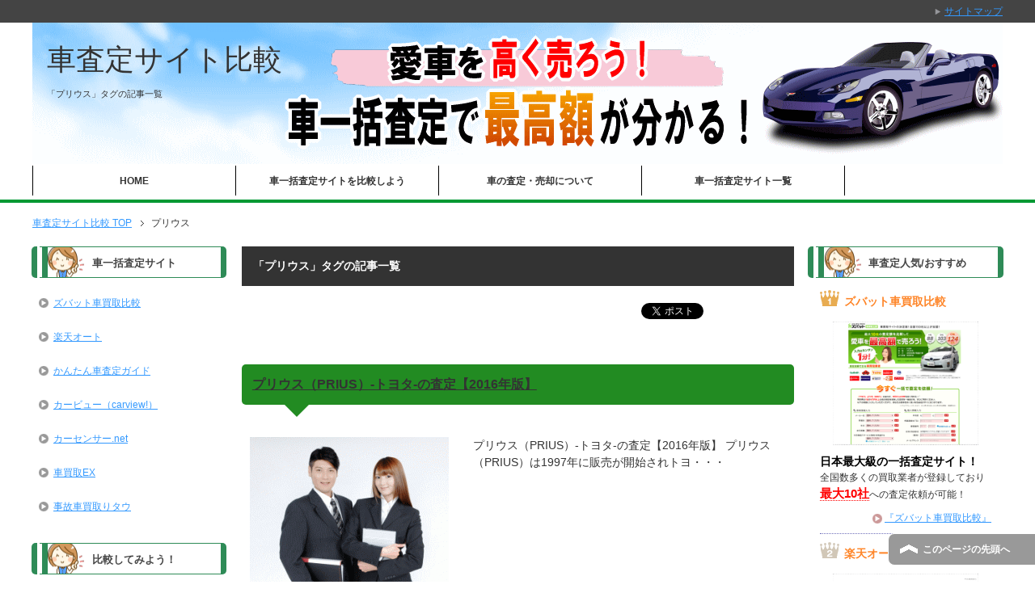

--- FILE ---
content_type: text/html; charset=UTF-8
request_url: https://xn--eck7a6c784vy6m8nf3o5ehna.com/tag/%E3%83%97%E3%83%AA%E3%82%A6%E3%82%B9/
body_size: 8929
content:
<!DOCTYPE html PUBLIC "-//W3C//DTD XHTML 1.0 Transitional//EN" "http://www.w3.org/TR/xhtml1/DTD/xhtml1-transitional.dtd">
<html xmlns="http://www.w3.org/1999/xhtml" dir="ltr" xml:lang="ja" lang="ja" xmlns:og="http://ogp.me/ns#" xmlns:fb="http://www.facebook.com/2008/fbml" itemscope="itemscope" itemtype="http://schema.org/Blog">
<head>
<meta http-equiv="Content-Type" content="text/html; charset=UTF-8" />
<title>「プリウス」タグの記事一覧 | 車査定サイト比較</title>
<meta name="viewport" content="width=device-width, initial-scale=1.0" />
<meta name="keywords" content="2016年" />
<meta name="description" content="「プリウス」の記事一覧" />
<meta http-equiv="Content-Style-Type" content="text/css" />
<meta http-equiv="Content-Script-Type" content="text/javascript" />
<!--[if IE]><meta http-equiv="imagetoolbar" content="no" /><![endif]-->

<link rel="stylesheet" href="https://xn--eck7a6c784vy6m8nf3o5ehna.com/wp-content/themes/wp/common.css" type="text/css" media="all" />
<link rel="stylesheet" href="https://xn--eck7a6c784vy6m8nf3o5ehna.com/wp-content/themes/wp/layout.css" type="text/css" media="all" />
<link rel="stylesheet" href="https://xn--eck7a6c784vy6m8nf3o5ehna.com/wp-content/themes/wp/design.css" type="text/css" media="all" />
<link rel="stylesheet" href="https://xn--eck7a6c784vy6m8nf3o5ehna.com/wp-content/themes/wp/mobile.css" type="text/css" media="all" />
<link rel="stylesheet" href="https://xn--eck7a6c784vy6m8nf3o5ehna.com/wp-content/themes/wp/mobile_layout.css" type="text/css" media="all" />
<link rel="stylesheet" href="https://xn--eck7a6c784vy6m8nf3o5ehna.com/wp-content/themes/wp/advanced.css" type="text/css" media="all" />
<link rel="stylesheet" href="https://xn--eck7a6c784vy6m8nf3o5ehna.com/wp-content/themes/wp/print.css" type="text/css" media="print" />

<link rel="shortcut icon" type="image/x-icon" href="https://xn--eck7a6c784vy6m8nf3o5ehna.com/wp-content/themes/wp/favicon.ico" />
<link rel="apple-touch-icon" href="https://xn--eck7a6c784vy6m8nf3o5ehna.com/wp-content/themes/wp/images/home-icon.png" />
<link rel="alternate" type="application/atom+xml" title="車査定サイト比較 Atom Feed" href="https://xn--eck7a6c784vy6m8nf3o5ehna.com/feed/atom/" />
<link rel='dns-prefetch' href='//s0.wp.com' />
<link rel='dns-prefetch' href='//s.w.org' />
<link rel="alternate" type="application/rss+xml" title="車査定サイト比較 &raquo; フィード" href="https://xn--eck7a6c784vy6m8nf3o5ehna.com/feed/" />
<link rel="alternate" type="application/rss+xml" title="車査定サイト比較 &raquo; コメントフィード" href="https://xn--eck7a6c784vy6m8nf3o5ehna.com/comments/feed/" />
<link rel="alternate" type="application/rss+xml" title="車査定サイト比較 &raquo; プリウス タグのフィード" href="https://xn--eck7a6c784vy6m8nf3o5ehna.com/tag/%e3%83%97%e3%83%aa%e3%82%a6%e3%82%b9/feed/" />
		<script type="text/javascript">
			window._wpemojiSettings = {"baseUrl":"https:\/\/s.w.org\/images\/core\/emoji\/12.0.0-1\/72x72\/","ext":".png","svgUrl":"https:\/\/s.w.org\/images\/core\/emoji\/12.0.0-1\/svg\/","svgExt":".svg","source":{"concatemoji":"https:\/\/xn--eck7a6c784vy6m8nf3o5ehna.com\/wp-includes\/js\/wp-emoji-release.min.js?ver=5.2.21"}};
			!function(e,a,t){var n,r,o,i=a.createElement("canvas"),p=i.getContext&&i.getContext("2d");function s(e,t){var a=String.fromCharCode;p.clearRect(0,0,i.width,i.height),p.fillText(a.apply(this,e),0,0);e=i.toDataURL();return p.clearRect(0,0,i.width,i.height),p.fillText(a.apply(this,t),0,0),e===i.toDataURL()}function c(e){var t=a.createElement("script");t.src=e,t.defer=t.type="text/javascript",a.getElementsByTagName("head")[0].appendChild(t)}for(o=Array("flag","emoji"),t.supports={everything:!0,everythingExceptFlag:!0},r=0;r<o.length;r++)t.supports[o[r]]=function(e){if(!p||!p.fillText)return!1;switch(p.textBaseline="top",p.font="600 32px Arial",e){case"flag":return s([55356,56826,55356,56819],[55356,56826,8203,55356,56819])?!1:!s([55356,57332,56128,56423,56128,56418,56128,56421,56128,56430,56128,56423,56128,56447],[55356,57332,8203,56128,56423,8203,56128,56418,8203,56128,56421,8203,56128,56430,8203,56128,56423,8203,56128,56447]);case"emoji":return!s([55357,56424,55356,57342,8205,55358,56605,8205,55357,56424,55356,57340],[55357,56424,55356,57342,8203,55358,56605,8203,55357,56424,55356,57340])}return!1}(o[r]),t.supports.everything=t.supports.everything&&t.supports[o[r]],"flag"!==o[r]&&(t.supports.everythingExceptFlag=t.supports.everythingExceptFlag&&t.supports[o[r]]);t.supports.everythingExceptFlag=t.supports.everythingExceptFlag&&!t.supports.flag,t.DOMReady=!1,t.readyCallback=function(){t.DOMReady=!0},t.supports.everything||(n=function(){t.readyCallback()},a.addEventListener?(a.addEventListener("DOMContentLoaded",n,!1),e.addEventListener("load",n,!1)):(e.attachEvent("onload",n),a.attachEvent("onreadystatechange",function(){"complete"===a.readyState&&t.readyCallback()})),(n=t.source||{}).concatemoji?c(n.concatemoji):n.wpemoji&&n.twemoji&&(c(n.twemoji),c(n.wpemoji)))}(window,document,window._wpemojiSettings);
		</script>
		<style type="text/css">
img.wp-smiley,
img.emoji {
	display: inline !important;
	border: none !important;
	box-shadow: none !important;
	height: 1em !important;
	width: 1em !important;
	margin: 0 .07em !important;
	vertical-align: -0.1em !important;
	background: none !important;
	padding: 0 !important;
}
</style>
	<link rel='stylesheet' id='yarppWidgetCss-css'  href='https://xn--eck7a6c784vy6m8nf3o5ehna.com/wp-content/plugins/yet-another-related-posts-plugin/style/widget.css?ver=5.2.21' type='text/css' media='all' />
<link rel='stylesheet' id='wp-block-library-css'  href='https://xn--eck7a6c784vy6m8nf3o5ehna.com/wp-includes/css/dist/block-library/style.min.css?ver=5.2.21' type='text/css' media='all' />
<link rel='stylesheet' id='jetpack_css-css'  href='https://xn--eck7a6c784vy6m8nf3o5ehna.com/wp-content/plugins/jetpack/css/jetpack.css?ver=7.8.4' type='text/css' media='all' />
<script type='text/javascript' src='https://xn--eck7a6c784vy6m8nf3o5ehna.com/wp-includes/js/jquery/jquery.js?ver=1.12.4-wp'></script>
<script type='text/javascript' src='https://xn--eck7a6c784vy6m8nf3o5ehna.com/wp-includes/js/jquery/jquery-migrate.min.js?ver=1.4.1'></script>
<link rel='https://api.w.org/' href='https://xn--eck7a6c784vy6m8nf3o5ehna.com/wp-json/' />
<link rel="EditURI" type="application/rsd+xml" title="RSD" href="https://xn--eck7a6c784vy6m8nf3o5ehna.com/xmlrpc.php?rsd" />
<link rel="wlwmanifest" type="application/wlwmanifest+xml" href="https://xn--eck7a6c784vy6m8nf3o5ehna.com/wp-includes/wlwmanifest.xml" /> 
<meta name="generator" content="WordPress 5.2.21" />

<link rel='dns-prefetch' href='//v0.wordpress.com'/>
<style type='text/css'>img#wpstats{display:none}</style>
<!-- Jetpack Open Graph Tags -->
<meta property="og:type" content="website" />
<meta property="og:title" content="プリウス &#8211; 車査定サイト比較" />
<meta property="og:url" content="https://xn--eck7a6c784vy6m8nf3o5ehna.com/tag/%e3%83%97%e3%83%aa%e3%82%a6%e3%82%b9/" />
<meta property="og:site_name" content="車査定サイト比較" />
<meta property="og:image" content="https://s0.wp.com/i/blank.jpg" />
<meta property="og:locale" content="ja_JP" />
<meta name="twitter:creator" content="@kurumabaikyaku" />
<meta name="twitter:site" content="@kurumabaikyaku" />

<!-- End Jetpack Open Graph Tags -->
</head>

<body class="archive tag tag-101 col3">

<div id="fb-root"></div>
<div id="container">


<!--▼ヘッダー-->
<div id="header">
<div id="header-in">

<div id="header-title">
<p class="header-logo"><a href="https://xn--eck7a6c784vy6m8nf3o5ehna.com">車査定サイト比較</a></p>


<h1>「プリウス」タグの記事一覧</h1>
</div>


</div>
</div>
<!--▲ヘッダー-->


<!--▼グローバルナビ-->
<div id="global-nav">
<dl id="global-nav-in">
<dt class="btn-gnav">メニュー</dt>
<dd class="menu-wrap">
<ul id="menu" class="menu">
<li id="menu-item-62" class="first menu-item menu-item-type-post_type menu-item-object-page menu-item-home menu-item-62"><a href="https://xn--eck7a6c784vy6m8nf3o5ehna.com/">HOME</a></li>
<li id="menu-item-108" class="menu-item menu-item-type-post_type menu-item-object-page menu-item-108"><a href="https://xn--eck7a6c784vy6m8nf3o5ehna.com/hikaku/">車一括査定サイトを比較しよう</a></li>
<li id="menu-item-128" class="menu-item menu-item-type-post_type menu-item-object-page menu-item-128"><a href="https://xn--eck7a6c784vy6m8nf3o5ehna.com/how/">車の査定・売却について</a></li>
<li id="menu-item-109" class="menu-item menu-item-type-post_type menu-item-object-page menu-item-109"><a href="https://xn--eck7a6c784vy6m8nf3o5ehna.com/ichiran/">車一括査定サイト一覧</a></li>
</ul>
</dd>
</dl>
</div>
<!--▲グローバルナビ-->


<!--main-->
<div id="main">
<!--main-in-->
<div id="main-in">

<!--▼パン屑ナビ-->
<div id="breadcrumbs">
<ol>
<li class="first" itemscope="itemscope" itemtype="http://data-vocabulary.org/Breadcrumb"><a href="https://xn--eck7a6c784vy6m8nf3o5ehna.com" itemprop="url"><span itemprop="title">車査定サイト比較 TOP</span></a></li>
<li><span>プリウス</span></li>
</ol>
</div>
<!--▲パン屑ナビ-->

<!--▽メイン＆サブ-->
<div id="main-and-sub">

<!--▽メインコンテンツ-->
<div id="main-contents">


<p class="archive-title">「プリウス」タグの記事一覧</p>


<div class="contents">
<ul class="sb m20-b">
<li class="sb-tweet"></li>
<li class="sb-hatebu"></li>
<li class="sb-gplus"></li>
<li class="sb-fb-like"></li>
</ul></div>



<div class="post">
<h2 class="post-title"><a href="https://xn--eck7a6c784vy6m8nf3o5ehna.com/%e3%83%88%e3%83%a8%e3%82%bf/%e3%83%97%e3%83%aa%e3%82%a6%e3%82%b9%ef%bc%88prius%ef%bc%89-%e3%83%88%e3%83%a8%e3%82%bf-%e3%81%ae%e6%9f%bb%e5%ae%9a%e3%80%902016%e5%b9%b4%e7%89%88%e3%80%91/" title="プリウス（PRIUS）-トヨタ-の査定【2016年版】">プリウス（PRIUS）-トヨタ-の査定【2016年版】</a></h2>

<div class="contents clearfix">

	<div class="article">

	<!--アイキャッチ画像-->
		<div class="left">
	<a href="https://xn--eck7a6c784vy6m8nf3o5ehna.com/%e3%83%88%e3%83%a8%e3%82%bf/%e3%83%97%e3%83%aa%e3%82%a6%e3%82%b9%ef%bc%88prius%ef%bc%89-%e3%83%88%e3%83%a8%e3%82%bf-%e3%81%ae%e6%9f%bb%e5%ae%9a%e3%80%902016%e5%b9%b4%e7%89%88%e3%80%91/" title="プリウス（PRIUS）-トヨタ-の査定【2016年版】"><img width="246" height="200" src="https://xn--eck7a6c784vy6m8nf3o5ehna.com/wp-content/uploads/2016/04/5-246x200.gif" class="attachment-post-thumbnail size-post-thumbnail wp-post-image" alt="" /></a>
	</div>
		<!--/アイキャッチ画像-->

	<!--本文抜粋-->
	<p>プリウス（PRIUS）-トヨタ-の査定【2016年版】 プリウス（PRIUS）は1997年に販売が開始されトヨ・・・</p>
	<p class="link-next"><a href="https://xn--eck7a6c784vy6m8nf3o5ehna.com/%e3%83%88%e3%83%a8%e3%82%bf/%e3%83%97%e3%83%aa%e3%82%a6%e3%82%b9%ef%bc%88prius%ef%bc%89-%e3%83%88%e3%83%a8%e3%82%bf-%e3%81%ae%e6%9f%bb%e5%ae%9a%e3%80%902016%e5%b9%b4%e7%89%88%e3%80%91/">「プリウス（PRIUS）-トヨタ-の査定【2016年版】」の続きを読む</a></p>
	<!--/本文抜粋-->

	</div>
	<!--/article-->

</div>

</div>
<!--/post-->


<div class="post">
<h2 class="post-title"><a href="https://xn--eck7a6c784vy6m8nf3o5ehna.com/%e3%83%88%e3%83%a8%e3%82%bf/%e3%83%97%e3%83%aa%e3%82%a6%e3%82%b9%ef%bc%88prius%ef%bc%89-%e3%83%88%e3%83%a8%e3%82%bf-%e3%81%ae%e6%9f%bb%e5%ae%9a/" title="プリウス（PRIUS）-トヨタ-の査定">プリウス（PRIUS）-トヨタ-の査定</a></h2>

<div class="contents clearfix">

	<div class="article">

	<!--アイキャッチ画像-->
		<div class="left">
	<a href="https://xn--eck7a6c784vy6m8nf3o5ehna.com/%e3%83%88%e3%83%a8%e3%82%bf/%e3%83%97%e3%83%aa%e3%82%a6%e3%82%b9%ef%bc%88prius%ef%bc%89-%e3%83%88%e3%83%a8%e3%82%bf-%e3%81%ae%e6%9f%bb%e5%ae%9a/" title="プリウス（PRIUS）-トヨタ-の査定"><img width="246" height="199" src="https://xn--eck7a6c784vy6m8nf3o5ehna.com/wp-content/uploads/2015/05/3-246x199.gif" class="attachment-post-thumbnail size-post-thumbnail wp-post-image" alt="" /></a>
	</div>
		<!--/アイキャッチ画像-->

	<!--本文抜粋-->
	<p>プリウス（PRIUS）-トヨタ-の査定 プリウス（PRIUS）は1997年に販売が開始されトヨタ自動車の車です・・・</p>
	<p class="link-next"><a href="https://xn--eck7a6c784vy6m8nf3o5ehna.com/%e3%83%88%e3%83%a8%e3%82%bf/%e3%83%97%e3%83%aa%e3%82%a6%e3%82%b9%ef%bc%88prius%ef%bc%89-%e3%83%88%e3%83%a8%e3%82%bf-%e3%81%ae%e6%9f%bb%e5%ae%9a/">「プリウス（PRIUS）-トヨタ-の査定」の続きを読む</a></p>
	<!--/本文抜粋-->

	</div>
	<!--/article-->

</div>

</div>
<!--/post-->



</div>
<!--△メインコンテンツ-->


<!--▽サブコンテンツ-->
	<div id="sub-contents" class="sub-column">
	<div class="sub-contents-btn">サブコンテンツ</div>
	<div id="sub-contents-in">
<div id="nav_menu-2" class="contents widget-conts widget_nav_menu"><h3>車一括査定サイト</h3><div class="menu-%e3%82%b5%e3%82%a4%e3%83%89%e3%83%90%e3%83%bc1-container"><ul id="menu-%e3%82%b5%e3%82%a4%e3%83%89%e3%83%90%e3%83%bc1" class="menu"><li id="menu-item-35" class="menu-item menu-item-type-post_type menu-item-object-page menu-item-35"><a href="https://xn--eck7a6c784vy6m8nf3o5ehna.com/zba/">ズバット車買取比較</a></li>
<li id="menu-item-34" class="menu-item menu-item-type-post_type menu-item-object-page menu-item-34"><a href="https://xn--eck7a6c784vy6m8nf3o5ehna.com/rakuten/">楽天オート</a></li>
<li id="menu-item-33" class="menu-item menu-item-type-post_type menu-item-object-page menu-item-33"><a href="https://xn--eck7a6c784vy6m8nf3o5ehna.com/kantan/">かんたん車査定ガイド</a></li>
<li id="menu-item-442" class="menu-item menu-item-type-post_type menu-item-object-page menu-item-442"><a href="https://xn--eck7a6c784vy6m8nf3o5ehna.com/carview/">カービュー（carview!）</a></li>
<li id="menu-item-32" class="menu-item menu-item-type-post_type menu-item-object-page menu-item-32"><a href="https://xn--eck7a6c784vy6m8nf3o5ehna.com/sensor/">カーセンサー.net</a></li>
<li id="menu-item-31" class="menu-item menu-item-type-post_type menu-item-object-page menu-item-31"><a href="https://xn--eck7a6c784vy6m8nf3o5ehna.com/ex/">車買取EX</a></li>
<li id="menu-item-184" class="menu-item menu-item-type-post_type menu-item-object-page menu-item-184"><a href="https://xn--eck7a6c784vy6m8nf3o5ehna.com/tau/">事故車買取りタウ</a></li>
</ul></div></div><div id="text-3" class="contents widget-conts widget_text"><h3>比較してみよう！</h3>			<div class="textwidget"><p class="al-c"><a href="https://xn--eck7a6c784vy6m8nf3o5ehna.com/hikaku/saidai/"><img src="https://xn--eck7a6c784vy6m8nf3o5ehna.com/wp-content/themes/wp/images/hikaku/saidai-side.gif" width="190" height="108" alt="最大一括依頼数で比較" /></a></p>
<br />
<p class="al-c"><a href="https://xn--eck7a6c784vy6m8nf3o5ehna.com/hikaku/gyosya/"><img src="https://xn--eck7a6c784vy6m8nf3o5ehna.com/wp-content/themes/wp/images/hikaku/gyosya-side.gif" width="190" height="108" alt="登録買取業者数で比較" /></a></p>
<br />
<p class="al-c"><a href="https://xn--eck7a6c784vy6m8nf3o5ehna.com/hikaku/tiiki/"><img src="https://xn--eck7a6c784vy6m8nf3o5ehna.com/wp-content/themes/wp/images/hikaku/tiiki-side.gif" width="190" height="108" alt="対象地域で比較" /></a></p>
<br />
<p class="al-c"><a href="https://xn--eck7a6c784vy6m8nf3o5ehna.com/hikaku/unei/"><img src="https://xn--eck7a6c784vy6m8nf3o5ehna.com/wp-content/themes/wp/images/hikaku/unei-side.gif" width="190" height="108" alt="サイト運営歴で比較" /></a></p></div>
		</div><div id="nav_menu-3" class="contents widget-conts widget_nav_menu"><h3>車の査定・売却について</h3><div class="menu-%e3%82%b5%e3%82%a4%e3%83%89%e3%83%90%e3%83%bc2-container"><ul id="menu-%e3%82%b5%e3%82%a4%e3%83%89%e3%83%90%e3%83%bc2" class="menu"><li id="menu-item-50" class="menu-item menu-item-type-post_type menu-item-object-page menu-item-50"><a href="https://xn--eck7a6c784vy6m8nf3o5ehna.com/flow/">車一括査定・売却の流れ</a></li>
<li id="menu-item-49" class="menu-item menu-item-type-post_type menu-item-object-page menu-item-49"><a href="https://xn--eck7a6c784vy6m8nf3o5ehna.com/necessary/">車売却時の必要書類</a></li>
<li id="menu-item-270" class="menu-item menu-item-type-post_type menu-item-object-page menu-item-270"><a href="https://xn--eck7a6c784vy6m8nf3o5ehna.com/fukusu/">1社査定よりも複数社査定</a></li>
<li id="menu-item-48" class="menu-item menu-item-type-post_type menu-item-object-page menu-item-48"><a href="https://xn--eck7a6c784vy6m8nf3o5ehna.com/purchase-trade/">「買取り」と「下取り」の違いについて</a></li>
<li id="menu-item-47" class="menu-item menu-item-type-post_type menu-item-object-page menu-item-47"><a href="https://xn--eck7a6c784vy6m8nf3o5ehna.com/why/">なぜ買い取り額に差が出るのか？</a></li>
<li id="menu-item-68" class="menu-item menu-item-type-post_type menu-item-object-page menu-item-68"><a href="https://xn--eck7a6c784vy6m8nf3o5ehna.com/custom/">改造車・カスタムカーの売却</a></li>
<li id="menu-item-98" class="menu-item menu-item-type-post_type menu-item-object-page menu-item-98"><a href="https://xn--eck7a6c784vy6m8nf3o5ehna.com/hikaku/">車一括査定サイトを比較しよう</a></li>
</ul></div></div><div id="categories-2" class="contents widget-conts widget_categories"><h3>カテゴリー</h3>		<ul>
				<li class="cat-item cat-item-197"><a href="https://xn--eck7a6c784vy6m8nf3o5ehna.com/category/%e3%82%b9%e3%82%ba%e3%82%ad/">スズキ</a>
</li>
	<li class="cat-item cat-item-185"><a href="https://xn--eck7a6c784vy6m8nf3o5ehna.com/category/%e3%82%b9%e3%83%90%e3%83%ab/">スバル</a>
</li>
	<li class="cat-item cat-item-214"><a href="https://xn--eck7a6c784vy6m8nf3o5ehna.com/category/%e3%83%80%e3%82%a4%e3%83%8f%e3%83%84/">ダイハツ</a>
</li>
	<li class="cat-item cat-item-98"><a href="https://xn--eck7a6c784vy6m8nf3o5ehna.com/category/%e3%83%88%e3%83%a8%e3%82%bf/">トヨタ</a>
</li>
	<li class="cat-item cat-item-149"><a href="https://xn--eck7a6c784vy6m8nf3o5ehna.com/category/%e3%83%9b%e3%83%b3%e3%83%80/">ホンダ</a>
</li>
	<li class="cat-item cat-item-175"><a href="https://xn--eck7a6c784vy6m8nf3o5ehna.com/category/%e3%83%9e%e3%83%84%e3%83%80/">マツダ</a>
</li>
	<li class="cat-item cat-item-229"><a href="https://xn--eck7a6c784vy6m8nf3o5ehna.com/category/%e4%b8%89%e8%8f%b1/">三菱</a>
</li>
	<li class="cat-item cat-item-73"><a href="https://xn--eck7a6c784vy6m8nf3o5ehna.com/category/%e4%b8%ad%e5%9b%bd/">中国</a>
</li>
	<li class="cat-item cat-item-49"><a href="https://xn--eck7a6c784vy6m8nf3o5ehna.com/category/%e4%b8%ad%e9%83%a8%e3%83%bb%e7%94%b2%e4%bf%a1%e8%b6%8a/">中部・甲信越</a>
</li>
	<li class="cat-item cat-item-84"><a href="https://xn--eck7a6c784vy6m8nf3o5ehna.com/category/%e4%b9%9d%e5%b7%9e%e3%83%bb%e6%b2%96%e7%b8%84/">九州・沖縄</a>
</li>
	<li class="cat-item cat-item-33"><a href="https://xn--eck7a6c784vy6m8nf3o5ehna.com/category/%e5%8c%97%e6%b5%b7%e9%81%93%e3%83%bb%e6%9d%b1%e5%8c%97/">北海道・東北</a>
</li>
	<li class="cat-item cat-item-79"><a href="https://xn--eck7a6c784vy6m8nf3o5ehna.com/category/%e5%9b%9b%e5%9b%bd/">四国</a>
</li>
	<li class="cat-item cat-item-128"><a href="https://xn--eck7a6c784vy6m8nf3o5ehna.com/category/%e6%97%a5%e7%94%a3/">日産</a>
</li>
	<li class="cat-item cat-item-60"><a href="https://xn--eck7a6c784vy6m8nf3o5ehna.com/category/%e6%9d%b1%e6%b5%b7/">東海</a>
</li>
	<li class="cat-item cat-item-58"><a href="https://xn--eck7a6c784vy6m8nf3o5ehna.com/category/%e8%bb%8a%e6%9f%bb%e5%ae%9a/">車査定</a>
</li>
	<li class="cat-item cat-item-65"><a href="https://xn--eck7a6c784vy6m8nf3o5ehna.com/category/%e8%bf%91%e7%95%bf/">近畿</a>
</li>
	<li class="cat-item cat-item-41"><a href="https://xn--eck7a6c784vy6m8nf3o5ehna.com/category/%e9%96%a2%e6%9d%b1/">関東</a>
</li>
		</ul>
			</div><div id="text-6" class="contents widget-conts widget_text">			<div class="textwidget"><a href="http://rank.tcs-asp.net/in040080000.htm" target="_blank" rel="noopener noreferrer">相互リンクとランキングプラス</a>
<br />
<a href="http://rank-now.com/07/ranklink.cgi?id=kuruma" target="_blank" rel="noopener noreferrer">ホームページランキングRank Now!</a></div>
		</div><div id="search-2" class="contents widget-conts widget_search"><form role="search" method="get" id="searchform" action="https://xn--eck7a6c784vy6m8nf3o5ehna.com/">
	<dl class="search-box">
		<dt><input type="text" class="search" value="" name="s" id="s" /></dt>
		<dd><input type="submit" id="searchsubmit" value="検索" /></dd>
	</dl>
</form></div></div>
</div>
<!--△サブコンテンツ-->


</div>
<!--△メイン＆サブ-->


<!--▼サイドバー-->
	<div id="sidebar" class="sub-column">
	<div class="sidebar-btn">サイドバー</div>
	<div id="sidebar-in">
<div id="text-2" class="contents widget-conts widget_text"><h3>車査定人気/おすすめ</h3>			<div class="textwidget"><ul class="ranking">
<li class="no01">
<p class="item-name">ズバット車買取比較</p>
<p class="item-img"><a href="https://xn--eck7a6c784vy6m8nf3o5ehna.com/zba/"><img src="https://xn--eck7a6c784vy6m8nf3o5ehna.com/wp-content/themes/wp/images/site/zba-side.png" width="180" height="153" alt="ズバット車買取比較" /></a></p>
<p><span class="big b black">日本最大級の一括査定サイト！</span><br />全国数多くの買取業者が登録しており<span class="dotted_under_line_red">最大10社</span>への査定依頼が可能！</p>
<p class="link-next02"><a href="https://xn--eck7a6c784vy6m8nf3o5ehna.com/zba/">『ズバット車買取比較』</a></p>
</li>

<li class="no02">
<p class="item-name">楽天オート</p>
<p class="item-img"><a href="https://xn--eck7a6c784vy6m8nf3o5ehna.com/rakuten/"><img src="https://xn--eck7a6c784vy6m8nf3o5ehna.com/wp-content/themes/wp/images/site/rakuten-side.png" width="180" height="153" alt="楽天オート" /></a></p>
<p><span class="big b black">楽天ユーザー必見！</span><br />楽天の車一括査定サイト。楽天会員の方は優先して利用していきたい！</p>
<p class="link-next02"><a href="https://xn--eck7a6c784vy6m8nf3o5ehna.com/rakuten/">『楽天オート』</a></p>
</li>

<li class="no03">
<p class="item-name">かんたん車査定ガイド</p>
<p class="item-img"><a href="https://xn--eck7a6c784vy6m8nf3o5ehna.com/kantan/"><img src="https://xn--eck7a6c784vy6m8nf3o5ehna.com/wp-content/themes/wp/images/site/kantan-side.png" width="180" height="153" alt="かんたん車査定ガイド" /></a></p>
<p><span class="big b black">概算価格がすぐわかる！</span><br />必要事項の入力をすればすぐに概算価格が分かるシステム！</p>
<p class="link-next02"><a href="https://xn--eck7a6c784vy6m8nf3o5ehna.com/kantan/">『かんたん車査定ガイド』</a></p>
</li>
</ul></div>
		</div><div id="text-4" class="contents widget-conts widget_text"><h3>車の一括査定！</h3>			<div class="textwidget"><p class="al-c"><img src="https://xn--eck7a6c784vy6m8nf3o5ehna.com/wp-content/themes/wp/images/pro.gif" width="200" height="200" alt="車一括査定" /></p></div>
		</div>		<div id="recent-posts-2" class="contents widget-conts widget_recent_entries">		<h3>最近の投稿</h3>		<ul>
											<li>
					<a href="https://xn--eck7a6c784vy6m8nf3o5ehna.com/%e6%97%a5%e7%94%a3/%e3%82%aa%e3%83%83%e3%83%86%e3%82%a3%ef%bc%88otti%ef%bc%89-%e3%83%8b%e3%83%83%e3%82%b5%e3%83%b3-%e3%81%ae%e6%9f%bb%e5%ae%9a%e3%80%902016%e5%b9%b4%e7%89%88%e3%80%91/">オッティ（OTTI）-ニッサン-の査定【2016年版】</a>
									</li>
											<li>
					<a href="https://xn--eck7a6c784vy6m8nf3o5ehna.com/%e6%97%a5%e7%94%a3/%e3%82%a8%e3%83%ab%e3%82%b0%e3%83%a9%e3%83%b3%e3%83%89%ef%bc%88elgrand%ef%bc%89-%e3%83%8b%e3%83%83%e3%82%b5%e3%83%b3-%e3%81%ae%e6%9f%bb%e5%ae%9a%e3%80%902016%e5%b9%b4%e7%89%88%e3%80%91/">エルグランド（ELGRAND）-ニッサン-の査定【2016年版】</a>
									</li>
											<li>
					<a href="https://xn--eck7a6c784vy6m8nf3o5ehna.com/%e6%97%a5%e7%94%a3/%e3%82%a8%e3%82%af%e3%82%b9%e3%83%88%e3%83%ac%e3%82%a4%e3%83%ab%ef%bc%88x-trail%ef%bc%89-%e3%83%8b%e3%83%83%e3%82%b5%e3%83%b3-%e3%81%ae%e6%9f%bb%e5%ae%9a%e3%80%902016%e5%b9%b4%e7%89%88%e3%80%91/">エクストレイル（X-TRAIL）-ニッサン-の査定【2016年版】</a>
									</li>
											<li>
					<a href="https://xn--eck7a6c784vy6m8nf3o5ehna.com/%e6%97%a5%e7%94%a3/%e3%82%a6%e3%82%a4%e3%83%b3%e3%82%b0%e3%83%ad%e3%83%bc%e3%83%89%ef%bc%88wingroad%ef%bc%89-%e3%83%8b%e3%83%83%e3%82%b5%e3%83%b3-%e3%81%ae%e6%9f%bb%e5%ae%9a%e3%80%902016%e5%b9%b4%e7%89%88%e3%80%91/">ウイングロード（WINGROAD）-ニッサン-の査定【2016年版】</a>
									</li>
											<li>
					<a href="https://xn--eck7a6c784vy6m8nf3o5ehna.com/%e3%83%88%e3%83%a8%e3%82%bf/%e3%83%a9%e3%83%b3%e3%83%89%e3%82%af%e3%83%ab%e3%83%bc%e3%82%b6%e3%83%bc%ef%bc%88land-cruiser%ef%bc%89-%e3%83%88%e3%83%a8%e3%82%bf-%e3%81%ae%e6%9f%bb%e5%ae%9a%e3%80%902016%e5%b9%b4%e7%89%88%e3%80%91/">ランドクルーザー（LAND CRUISER）-トヨタ-の査定【2016年版】</a>
									</li>
					</ul>
		</div><div id="tag_cloud-2" class="contents widget-conts widget_tag_cloud"><h3>タグ</h3><div class="tagcloud"><a href="https://xn--eck7a6c784vy6m8nf3o5ehna.com/tag/2016%e5%b9%b4/" class="tag-cloud-link tag-link-242 tag-link-position-1" style="font-size: 16.139534883721pt;" aria-label="2016年 (29個の項目)">2016年</a>
<a href="https://xn--eck7a6c784vy6m8nf3o5ehna.com/tag/bb/" class="tag-cloud-link tag-link-102 tag-link-position-2" style="font-size: 8pt;" aria-label="bB (2個の項目)">bB</a>
<a href="https://xn--eck7a6c784vy6m8nf3o5ehna.com/tag/%e3%82%a2%e3%82%af%e3%82%a2/" class="tag-cloud-link tag-link-106 tag-link-position-3" style="font-size: 8pt;" aria-label="アクア (2個の項目)">アクア</a>
<a href="https://xn--eck7a6c784vy6m8nf3o5ehna.com/tag/%e3%82%a4%e3%82%b9%e3%83%88/" class="tag-cloud-link tag-link-105 tag-link-position-4" style="font-size: 8pt;" aria-label="イスト (2個の項目)">イスト</a>
<a href="https://xn--eck7a6c784vy6m8nf3o5ehna.com/tag/%e3%82%a6%e3%82%a3%e3%83%83%e3%82%b7%e3%83%a5/" class="tag-cloud-link tag-link-103 tag-link-position-5" style="font-size: 8pt;" aria-label="ウィッシュ (2個の項目)">ウィッシュ</a>
<a href="https://xn--eck7a6c784vy6m8nf3o5ehna.com/tag/%e3%82%a6%e3%82%a4%e3%83%b3%e3%82%b0%e3%83%ad%e3%83%bc%e3%83%89/" class="tag-cloud-link tag-link-129 tag-link-position-6" style="font-size: 8pt;" aria-label="ウイングロード (2個の項目)">ウイングロード</a>
<a href="https://xn--eck7a6c784vy6m8nf3o5ehna.com/tag/%e3%82%a8%e3%82%af%e3%82%b9%e3%83%88%e3%83%ac%e3%82%a4%e3%83%ab/" class="tag-cloud-link tag-link-131 tag-link-position-7" style="font-size: 8pt;" aria-label="エクストレイル (2個の項目)">エクストレイル</a>
<a href="https://xn--eck7a6c784vy6m8nf3o5ehna.com/tag/%e3%82%a8%e3%82%b9%e3%83%86%e3%82%a3%e3%83%9e/" class="tag-cloud-link tag-link-108 tag-link-position-8" style="font-size: 8pt;" aria-label="エスティマ (2個の項目)">エスティマ</a>
<a href="https://xn--eck7a6c784vy6m8nf3o5ehna.com/tag/%e3%82%a8%e3%83%ab%e3%82%b0%e3%83%a9%e3%83%b3%e3%83%89/" class="tag-cloud-link tag-link-132 tag-link-position-9" style="font-size: 8pt;" aria-label="エルグランド (2個の項目)">エルグランド</a>
<a href="https://xn--eck7a6c784vy6m8nf3o5ehna.com/tag/%e3%82%aa%e3%83%83%e3%83%86%e3%82%a3/" class="tag-cloud-link tag-link-134 tag-link-position-10" style="font-size: 8pt;" aria-label="オッティ (2個の項目)">オッティ</a>
<a href="https://xn--eck7a6c784vy6m8nf3o5ehna.com/tag/%e3%82%aa%e3%83%bc%e3%83%aa%e3%82%b9/" class="tag-cloud-link tag-link-109 tag-link-position-11" style="font-size: 8pt;" aria-label="オーリス (2個の項目)">オーリス</a>
<a href="https://xn--eck7a6c784vy6m8nf3o5ehna.com/tag/%e3%82%ab%e3%83%ad%e3%83%bc%e3%83%a9%e3%82%a2%e3%82%af%e3%82%b7%e3%82%aa/" class="tag-cloud-link tag-link-111 tag-link-position-12" style="font-size: 8pt;" aria-label="カローラアクシオ (2個の項目)">カローラアクシオ</a>
<a href="https://xn--eck7a6c784vy6m8nf3o5ehna.com/tag/%e3%82%ab%e3%83%bc%e3%83%93%e3%83%a5%e3%83%bc/" class="tag-cloud-link tag-link-164 tag-link-position-13" style="font-size: 8pt;" aria-label="カービュー (2個の項目)">カービュー</a>
<a href="https://xn--eck7a6c784vy6m8nf3o5ehna.com/tag/%e3%82%af%e3%83%a9%e3%82%a6%e3%83%b3%e3%83%9e%e3%82%b8%e3%82%a7%e3%82%b9%e3%82%bf/" class="tag-cloud-link tag-link-114 tag-link-position-14" style="font-size: 8pt;" aria-label="クラウンマジェスタ (2個の項目)">クラウンマジェスタ</a>
<a href="https://xn--eck7a6c784vy6m8nf3o5ehna.com/tag/%e3%82%b7%e3%82%a8%e3%83%b3%e3%82%bf/" class="tag-cloud-link tag-link-118 tag-link-position-15" style="font-size: 8pt;" aria-label="シエンタ (2個の項目)">シエンタ</a>
<a href="https://xn--eck7a6c784vy6m8nf3o5ehna.com/tag/%e3%82%b9%e3%82%ba%e3%82%ad/" class="tag-cloud-link tag-link-199 tag-link-position-16" style="font-size: 13.860465116279pt;" aria-label="スズキ (15個の項目)">スズキ</a>
<a href="https://xn--eck7a6c784vy6m8nf3o5ehna.com/tag/%e3%82%b9%e3%83%90%e3%83%ab/" class="tag-cloud-link tag-link-187 tag-link-position-17" style="font-size: 11.418604651163pt;" aria-label="スバル (7個の項目)">スバル</a>
<a href="https://xn--eck7a6c784vy6m8nf3o5ehna.com/tag/%e3%82%b9%e3%83%9a%e3%82%a4%e3%83%89/" class="tag-cloud-link tag-link-119 tag-link-position-18" style="font-size: 8pt;" aria-label="スペイド (2個の項目)">スペイド</a>
<a href="https://xn--eck7a6c784vy6m8nf3o5ehna.com/tag/%e3%83%80%e3%82%a4%e3%83%8f%e3%83%84/" class="tag-cloud-link tag-link-216 tag-link-position-19" style="font-size: 13.453488372093pt;" aria-label="ダイハツ (13個の項目)">ダイハツ</a>
<a href="https://xn--eck7a6c784vy6m8nf3o5ehna.com/tag/%e3%83%88%e3%83%a8%e3%82%bf/" class="tag-cloud-link tag-link-100 tag-link-position-20" style="font-size: 18.011627906977pt;" aria-label="トヨタ (50個の項目)">トヨタ</a>
<a href="https://xn--eck7a6c784vy6m8nf3o5ehna.com/tag/%e3%83%8e%e3%82%a2/" class="tag-cloud-link tag-link-104 tag-link-position-21" style="font-size: 8pt;" aria-label="ノア (2個の項目)">ノア</a>
<a href="https://xn--eck7a6c784vy6m8nf3o5ehna.com/tag/%e3%83%8f%e3%83%aa%e3%82%a2%e3%83%bc/" class="tag-cloud-link tag-link-121 tag-link-position-22" style="font-size: 8pt;" aria-label="ハリアー (2個の項目)">ハリアー</a>
<a href="https://xn--eck7a6c784vy6m8nf3o5ehna.com/tag/%e3%83%91%e3%83%83%e3%82%bd/" class="tag-cloud-link tag-link-120 tag-link-position-23" style="font-size: 8pt;" aria-label="パッソ (2個の項目)">パッソ</a>
<a href="https://xn--eck7a6c784vy6m8nf3o5ehna.com/tag/%e3%83%97%e3%83%aa%e3%82%a6%e3%82%b9/" class="tag-cloud-link tag-link-101 tag-link-position-24" style="font-size: 8pt;" aria-label="プリウス (2個の項目)">プリウス</a>
<a href="https://xn--eck7a6c784vy6m8nf3o5ehna.com/tag/%e3%83%97%e3%83%ac%e3%83%9f%e3%82%aa/" class="tag-cloud-link tag-link-122 tag-link-position-25" style="font-size: 8pt;" aria-label="プレミオ (2個の項目)">プレミオ</a>
<a href="https://xn--eck7a6c784vy6m8nf3o5ehna.com/tag/%e3%83%9b%e3%83%b3%e3%83%80/" class="tag-cloud-link tag-link-151 tag-link-position-26" style="font-size: 15pt;" aria-label="ホンダ (21個の項目)">ホンダ</a>
<a href="https://xn--eck7a6c784vy6m8nf3o5ehna.com/tag/%e3%83%9d%e3%83%ab%e3%83%86/" class="tag-cloud-link tag-link-123 tag-link-position-27" style="font-size: 8pt;" aria-label="ポルテ (2個の項目)">ポルテ</a>
<a href="https://xn--eck7a6c784vy6m8nf3o5ehna.com/tag/%e3%83%9e%e3%83%84%e3%83%80/" class="tag-cloud-link tag-link-177 tag-link-position-28" style="font-size: 11.825581395349pt;" aria-label="マツダ (8個の項目)">マツダ</a>
<a href="https://xn--eck7a6c784vy6m8nf3o5ehna.com/tag/%e3%83%9e%e3%83%bc%e3%82%afx/" class="tag-cloud-link tag-link-124 tag-link-position-29" style="font-size: 8pt;" aria-label="マークX (2個の項目)">マークX</a>
<a href="https://xn--eck7a6c784vy6m8nf3o5ehna.com/tag/%e3%83%a9%e3%82%af%e3%83%86%e3%82%a3%e3%82%b9/" class="tag-cloud-link tag-link-125 tag-link-position-30" style="font-size: 8pt;" aria-label="ラクティス (2個の項目)">ラクティス</a>
<a href="https://xn--eck7a6c784vy6m8nf3o5ehna.com/tag/%e3%83%a9%e3%83%83%e3%82%b7%e3%83%a5/" class="tag-cloud-link tag-link-126 tag-link-position-31" style="font-size: 8pt;" aria-label="ラッシュ (2個の項目)">ラッシュ</a>
<a href="https://xn--eck7a6c784vy6m8nf3o5ehna.com/tag/%e3%83%a9%e3%83%b3%e3%83%89%e3%82%af%e3%83%ab%e3%83%bc%e3%82%b6%e3%83%bc/" class="tag-cloud-link tag-link-127 tag-link-position-32" style="font-size: 8pt;" aria-label="ランドクルーザー (2個の項目)">ランドクルーザー</a>
<a href="https://xn--eck7a6c784vy6m8nf3o5ehna.com/tag/%e3%83%b4%e3%82%a3%e3%83%83%e3%83%84/" class="tag-cloud-link tag-link-99 tag-link-position-33" style="font-size: 8pt;" aria-label="ヴィッツ (2個の項目)">ヴィッツ</a>
<a href="https://xn--eck7a6c784vy6m8nf3o5ehna.com/tag/%e3%83%b4%e3%82%a7%e3%83%ab%e3%83%95%e3%82%a1%e3%82%a4%e3%82%a2/" class="tag-cloud-link tag-link-110 tag-link-position-34" style="font-size: 8pt;" aria-label="ヴェルファイア (2個の項目)">ヴェルファイア</a>
<a href="https://xn--eck7a6c784vy6m8nf3o5ehna.com/tag/%e3%83%b4%e3%82%a9%e3%82%af%e3%82%b7%e3%83%bc/" class="tag-cloud-link tag-link-107 tag-link-position-35" style="font-size: 8pt;" aria-label="ヴォクシー (2個の項目)">ヴォクシー</a>
<a href="https://xn--eck7a6c784vy6m8nf3o5ehna.com/tag/%e4%b8%89%e8%8f%b1/" class="tag-cloud-link tag-link-231 tag-link-position-36" style="font-size: 12.558139534884pt;" aria-label="三菱 (10個の項目)">三菱</a>
<a href="https://xn--eck7a6c784vy6m8nf3o5ehna.com/tag/%e5%a3%b2%e5%8d%b4/" class="tag-cloud-link tag-link-12 tag-link-position-37" style="font-size: 18.093023255814pt;" aria-label="売却 (52個の項目)">売却</a>
<a href="https://xn--eck7a6c784vy6m8nf3o5ehna.com/tag/%e5%bf%85%e8%a6%81%e6%9b%b8%e9%a1%9e/" class="tag-cloud-link tag-link-14 tag-link-position-38" style="font-size: 8pt;" aria-label="必要書類 (2個の項目)">必要書類</a>
<a href="https://xn--eck7a6c784vy6m8nf3o5ehna.com/tag/%e6%97%a5%e7%94%a3/" class="tag-cloud-link tag-link-130 tag-link-position-39" style="font-size: 15.325581395349pt;" aria-label="日産 (23個の項目)">日産</a>
<a href="https://xn--eck7a6c784vy6m8nf3o5ehna.com/tag/%e6%9f%bb%e5%ae%9a/" class="tag-cloud-link tag-link-3 tag-link-position-40" style="font-size: 22pt;" aria-label="査定 (159個の項目)">査定</a>
<a href="https://xn--eck7a6c784vy6m8nf3o5ehna.com/tag/%e6%af%94%e8%bc%83/" class="tag-cloud-link tag-link-4 tag-link-position-41" style="font-size: 11.011627906977pt;" aria-label="比較 (6個の項目)">比較</a>
<a href="https://xn--eck7a6c784vy6m8nf3o5ehna.com/tag/%e8%b2%b7%e5%8f%96%e3%82%8a/" class="tag-cloud-link tag-link-15 tag-link-position-42" style="font-size: 8pt;" aria-label="買取り (2個の項目)">買取り</a>
<a href="https://xn--eck7a6c784vy6m8nf3o5ehna.com/tag/%e8%bb%8a/" class="tag-cloud-link tag-link-2 tag-link-position-43" style="font-size: 18.662790697674pt;" aria-label="車 (61個の項目)">車</a>
<a href="https://xn--eck7a6c784vy6m8nf3o5ehna.com/tag/%e8%bb%8a%e4%b8%80%e6%8b%ac%e6%9f%bb%e5%ae%9a%e3%82%b5%e3%82%a4%e3%83%88/" class="tag-cloud-link tag-link-25 tag-link-position-44" style="font-size: 8pt;" aria-label="車一括査定サイト (2個の項目)">車一括査定サイト</a>
<a href="https://xn--eck7a6c784vy6m8nf3o5ehna.com/tag/%e9%81%95%e3%81%84/" class="tag-cloud-link tag-link-17 tag-link-position-45" style="font-size: 8pt;" aria-label="違い (2個の項目)">違い</a></div>
</div></div>
</div>
<!--▲サイドバー-->




</div>
<!--/main-in-->

</div>
<!--/main-->


<!--▼フッター-->
<div id="footer">
<div id="footer-in">


<!--アドレスエリア-->
<div class="area01">
<h3>車査定サイト比較</h3>
<div class="access">
<div class="area01-freebox">
<p><img src="https://xn--eck7a6c784vy6m8nf3o5ehna.com/wp-content/uploads/2015/02/footer-pic.gif" alt="" /></p>
</div>
</div>
</div>
<!--/アドレスエリア-->


<!--フッターメニュー-->
<div class="area02">
<h3>メニュー</h3>
<div class="footer-menu">
<div class="menu-%e3%83%95%e3%83%83%e3%82%bf%e3%83%bc%e3%83%a1%e3%83%8b%e3%83%a5%e3%83%bc1-container"><ul id="menu-%e3%83%95%e3%83%83%e3%82%bf%e3%83%bc%e3%83%a1%e3%83%8b%e3%83%a5%e3%83%bc1" class="menu"><li id="menu-item-57" class="menu-item menu-item-type-post_type menu-item-object-page menu-item-home menu-item-57"><a href="https://xn--eck7a6c784vy6m8nf3o5ehna.com/">HOME</a></li>
<li id="menu-item-56" class="menu-item menu-item-type-post_type menu-item-object-page menu-item-56"><a href="https://xn--eck7a6c784vy6m8nf3o5ehna.com/zba/">ズバット車買取比較</a></li>
<li id="menu-item-55" class="menu-item menu-item-type-post_type menu-item-object-page menu-item-55"><a href="https://xn--eck7a6c784vy6m8nf3o5ehna.com/rakuten/">楽天オート</a></li>
<li id="menu-item-54" class="menu-item menu-item-type-post_type menu-item-object-page menu-item-54"><a href="https://xn--eck7a6c784vy6m8nf3o5ehna.com/kantan/">かんたん車査定ガイド</a></li>
<li id="menu-item-443" class="menu-item menu-item-type-post_type menu-item-object-page menu-item-443"><a href="https://xn--eck7a6c784vy6m8nf3o5ehna.com/carview/">カービュー（carview!）</a></li>
<li id="menu-item-53" class="menu-item menu-item-type-post_type menu-item-object-page menu-item-53"><a href="https://xn--eck7a6c784vy6m8nf3o5ehna.com/sensor/">カーセンサー.net</a></li>
<li id="menu-item-52" class="menu-item menu-item-type-post_type menu-item-object-page menu-item-52"><a href="https://xn--eck7a6c784vy6m8nf3o5ehna.com/ex/">車買取EX</a></li>
<li id="menu-item-185" class="menu-item menu-item-type-post_type menu-item-object-page menu-item-185"><a href="https://xn--eck7a6c784vy6m8nf3o5ehna.com/tau/">事故車買取りタウ</a></li>
</ul></div><div class="menu-%e3%83%95%e3%83%83%e3%82%bf%e3%83%bc%e3%83%a1%e3%83%8b%e3%83%a5%e3%83%bc2-container"><ul id="menu-%e3%83%95%e3%83%83%e3%82%bf%e3%83%bc%e3%83%a1%e3%83%8b%e3%83%a5%e3%83%bc2" class="menu"><li id="menu-item-61" class="menu-item menu-item-type-post_type menu-item-object-page menu-item-61"><a href="https://xn--eck7a6c784vy6m8nf3o5ehna.com/flow/">車一括査定・売却の流れ</a></li>
<li id="menu-item-60" class="menu-item menu-item-type-post_type menu-item-object-page menu-item-60"><a href="https://xn--eck7a6c784vy6m8nf3o5ehna.com/necessary/">車売却時の必要書類</a></li>
<li id="menu-item-269" class="menu-item menu-item-type-post_type menu-item-object-page menu-item-269"><a href="https://xn--eck7a6c784vy6m8nf3o5ehna.com/fukusu/">1社査定よりも複数社査定</a></li>
<li id="menu-item-59" class="menu-item menu-item-type-post_type menu-item-object-page menu-item-59"><a href="https://xn--eck7a6c784vy6m8nf3o5ehna.com/purchase-trade/">「買取り」と「下取り」の違いについて</a></li>
<li id="menu-item-58" class="menu-item menu-item-type-post_type menu-item-object-page menu-item-58"><a href="https://xn--eck7a6c784vy6m8nf3o5ehna.com/why/">なぜ買い取り額に差が出るのか？</a></li>
<li id="menu-item-69" class="menu-item menu-item-type-post_type menu-item-object-page menu-item-69"><a href="https://xn--eck7a6c784vy6m8nf3o5ehna.com/custom/">改造車・カスタムカーの売却</a></li>
<li id="menu-item-124" class="menu-item menu-item-type-post_type menu-item-object-page menu-item-124"><a href="https://xn--eck7a6c784vy6m8nf3o5ehna.com/reissue/">書類紛失時の再発行について</a></li>
</ul></div><div class="menu-%e3%83%95%e3%83%83%e3%82%bf%e3%83%bc%e3%83%a1%e3%83%8b%e3%83%a5%e3%83%bc3-container"><ul id="menu-%e3%83%95%e3%83%83%e3%82%bf%e3%83%bc%e3%83%a1%e3%83%8b%e3%83%a5%e3%83%bc3" class="menu"><li id="menu-item-91" class="menu-item menu-item-type-post_type menu-item-object-page menu-item-has-children menu-item-91"><a href="https://xn--eck7a6c784vy6m8nf3o5ehna.com/hikaku/">車一括査定サイトを比較しよう</a>
<ul class="sub-menu">
	<li id="menu-item-95" class="menu-item menu-item-type-post_type menu-item-object-page menu-item-95"><a href="https://xn--eck7a6c784vy6m8nf3o5ehna.com/hikaku/saidai/">最大一括依頼数で比較</a></li>
	<li id="menu-item-94" class="menu-item menu-item-type-post_type menu-item-object-page menu-item-94"><a href="https://xn--eck7a6c784vy6m8nf3o5ehna.com/hikaku/gyosya/">登録買取業者数で比較</a></li>
	<li id="menu-item-93" class="menu-item menu-item-type-post_type menu-item-object-page menu-item-93"><a href="https://xn--eck7a6c784vy6m8nf3o5ehna.com/hikaku/tiiki/">対象地域で比較</a></li>
	<li id="menu-item-92" class="menu-item menu-item-type-post_type menu-item-object-page menu-item-92"><a href="https://xn--eck7a6c784vy6m8nf3o5ehna.com/hikaku/unei/">サイト運営歴で比較</a></li>
</ul>
</li>
<li id="menu-item-96" class="menu-item menu-item-type-post_type menu-item-object-page menu-item-96"><a href="https://xn--eck7a6c784vy6m8nf3o5ehna.com/ichiran/">車一括査定サイト一覧</a></li>
<li id="menu-item-258" class="menu-item menu-item-type-post_type menu-item-object-page menu-item-258"><a href="https://xn--eck7a6c784vy6m8nf3o5ehna.com/countrywide/">都道府県一覧</a></li>
<li id="menu-item-311" class="menu-item menu-item-type-post_type menu-item-object-page menu-item-311"><a href="https://xn--eck7a6c784vy6m8nf3o5ehna.com/makers/">車メーカー一覧</a></li>
<li id="menu-item-216" class="menu-item menu-item-type-post_type menu-item-object-page menu-item-216"><a href="https://xn--eck7a6c784vy6m8nf3o5ehna.com/link/">ＬＩＮＫ</a></li>
</ul></div></div>
</div>
<!--/フッターメニュー-->


</div>

</div>
<!--▲フッター-->


<!--▼トップメニュー-->
<div id="top">
<div id="top-in">

<ul id="top-menu">
<li><a href="https://xn--eck7a6c784vy6m8nf3o5ehna.com/sitemaps/">サイトマップ</a></li>
</ul>

</div>
</div>
<!--▲トップメニュー-->


<!--コピーライト-->
<div class="copyright">
<p><small>Copyright (C) 2026 車査定サイト比較 <span>All Rights Reserved.</span></small></p>
</div>
<!--/コピーライト-->


</div>
<!--▼ページの先頭へ戻る-->
<p class="page-top"><a href="#container">このページの先頭へ</a></p>
<!--▲ページの先頭へ戻る-->


	<div style="display:none">
	</div>
<script type='text/javascript' src='https://s0.wp.com/wp-content/js/devicepx-jetpack.js?ver=202604'></script>
<script type='text/javascript' src='https://xn--eck7a6c784vy6m8nf3o5ehna.com/wp-content/themes/wp/js/utility.js?ver=5.2.21'></script>
<script type='text/javascript' src='https://xn--eck7a6c784vy6m8nf3o5ehna.com/wp-content/themes/wp/js/socialButton.js?ver=5.2.21'></script>
<script type='text/javascript' src='https://xn--eck7a6c784vy6m8nf3o5ehna.com/wp-includes/js/wp-embed.min.js?ver=5.2.21'></script>
<script type='text/javascript' src='https://stats.wp.com/e-202604.js' async='async' defer='defer'></script>
<script type='text/javascript'>
	_stq = window._stq || [];
	_stq.push([ 'view', {v:'ext',j:'1:7.8.4',blog:'87697335',post:'0',tz:'9',srv:'xn--eck7a6c784vy6m8nf3o5ehna.com'} ]);
	_stq.push([ 'clickTrackerInit', '87697335', '0' ]);
</script>


</body>
</html>

--- FILE ---
content_type: text/html; charset=utf-8
request_url: https://accounts.google.com/o/oauth2/postmessageRelay?parent=https%3A%2F%2Fxn--eck7a6c784vy6m8nf3o5ehna.com&jsh=m%3B%2F_%2Fscs%2Fabc-static%2F_%2Fjs%2Fk%3Dgapi.lb.en.2kN9-TZiXrM.O%2Fd%3D1%2Frs%3DAHpOoo_B4hu0FeWRuWHfxnZ3V0WubwN7Qw%2Fm%3D__features__
body_size: 161
content:
<!DOCTYPE html><html><head><title></title><meta http-equiv="content-type" content="text/html; charset=utf-8"><meta http-equiv="X-UA-Compatible" content="IE=edge"><meta name="viewport" content="width=device-width, initial-scale=1, minimum-scale=1, maximum-scale=1, user-scalable=0"><script src='https://ssl.gstatic.com/accounts/o/2580342461-postmessagerelay.js' nonce="5BL7eD28e8q_kjOb-iPfyw"></script></head><body><script type="text/javascript" src="https://apis.google.com/js/rpc:shindig_random.js?onload=init" nonce="5BL7eD28e8q_kjOb-iPfyw"></script></body></html>

--- FILE ---
content_type: text/css
request_url: https://xn--eck7a6c784vy6m8nf3o5ehna.com/wp-content/themes/wp/design.css
body_size: 9342
content:
@charset "UTF-8";


/*--------------------------------------------------------
1、サイト全体の背景設定
------------------------------------------------------*/

#container{ background-color: #fff; }


/*--------------------------------------------------------
2、サイト全体の共通設定
-------------------------------------------------------*/

body{ color: #333; }

/*●リンク文字*/
a{ text-decoration: underline; transition: color 0.5s ease 0s;}

a:link,
a:visited{ color: #39f; }
a:hover,
a:active{ color: #f60; }

a:hover img {
opacity:0.7;
filter:alpha(opacity=70);
-ms-filter: “alpha( opacity=70 )”;}

a:hover img {position:relative;top:2px ;left:2px;
opacity:0.7;
filter:alpha(opacity=70);
-ms-filter: “alpha( opacity=70 )”;}
/*--------------------------------------------------------
3、エリアの設定
--------------------------------------------------------*/

#container{
	position: relative;
	padding-top: 25px;
}


/*--------------------------------------------------------
トップ
--------------------------------------------------------*/

#top{
	position: absolute;
	top: 0;
	background-color: #444444; 
	font-size: 1.2em;
}

#top-in{
	position: relative;
	padding: 5px 0;
}

#top-menu{ text-align: right; }

#top-menu li{
	display: inline;
	margin-left: 1em;
	list-style: none;
}

#top-menu li a{
	padding-left: 12px;
	background: url(./images/icon/icon-arrow01.png) left center no-repeat;
}


/*--------------------------------------------------------
ヘッダー
--------------------------------------------------------*/

#header{
	background-color: #fff;
	font-size: 1.2em;
}

#header-in{ padding: 1em 0; 
height: 156px;
background: url(./images/header-ime.gif) right center no-repeat; }

/*●ヘッダーロゴ（メインタイトル）*/
#header #header-title{
	float: left;
	width: 59.5%; /*ロゴ（メインタイトル）下の<h1>の1行の幅はこちらのwidthの値を変更*/
	margin: 0.8em 0.8em 0.8em 1.5em;
}

#header .header-logo{
	margin-bottom: 0.2em;
	font-size: 3em;
}


/*●ヘッダーロゴテキスト*/
.header-logo a{ text-decoration: none; }

.header-logo a:link,
.header-logo a:visited{ color: #333; }
.header-logo a:hover,
.header-logo a:active{ color: #f60; }


/*●ヘッダーテキスト・右上の文章*/
#header-in #header-text{
	float: right;
	width: 40%; /*・1行の幅はwidthの値を変更*/
	color: #333;
}

#header h1{
	margin-bottom: 1em;
	font-size: 0.9em;
}


/*--------------------------------------------------------
グローバルナビ
--------------------------------------------------------*/

#global-nav{
	background-color: #fff;
	border-bottom: 4px solid #009933;
} /*メニュー下のラインの設定*/

#global-nav dl{
	margin-top: 0;
	margin-bottom: 0;
	padding: 0;
}

#global-nav dt,
#global-nav dd{ 
	margin: 0;
	padding: 0;
}


/*●メニューボタンを非表示*/
#global-nav .btn-gnav{ display:none; }


/*●グローバルメニュー*/
#global-nav .menu-wrap{ display: block; }

#menu{
	padding-bottom: 5px;
	font-size: 1.2em;
}

#global-nav #menu li{
	position: relative;
	float: left;
	margin: 0;
	border-right: solid 1px #000; /*右側のボーダーの色*/
	list-style: none;
	font-weight: bold;
	width: 250px;
	text-align: center;
}

#global-nav #menu li.first{ border-left: solid 1px #000; } /*一番左のメニューだけに追加指示*/

#global-nav #menu li{ white-space: nowrap; }

/*メニューのデザイン*/
#global-nav #menu li a{
	display: block;
	padding: 0.8em 2em;
	color: #333; /* メニューのフォントの色*/
	text-decoration: none;
}

#global-nav #menu li a:link,
#global-nav #menu li a:visited{ background-color: #fff; } /*すでに訪れたリンクの背景色*/
#global-nav #menu li a:hover,
#global-nav #menu li a:active{ background-color: #efefef; } /*マウスカーソルを乗せた時の背景色*/

#global-nav #menu li ul{
	display: none;
	position: absolute;
	top: 100%;
	left: 0;
	width: 12em;
}

/*ドロップダウンメニューのデザイン*/
#global-nav #menu li ul li{
	margin: 0;
	padding: 0;
	width: 12em;
	background-color: #eaeaea;
	border-top: 0;
	border-right: 0;
	white-space: normal;
}

#global-nav #menu li ul li a{
	display: block;
	padding: 0.8em 2em;
}

#global-nav #menu li ul ul{
	top: 0;
	left: 100%;
}

#global-nav .showMenu{ display: block!important; }


/*--------------------------------------------------------
コンテンツ全体
--------------------------------------------------------*/

#main-in{ padding-top: 1.5em; }


/*●メイン画像*/
#main-image{
	padding-top: 1.5em;
}

#main-image-in{
	position: relative;
	padding-bottom: 1.5em;
}

#main-image img{
	width: 100%;
	height: auto;
}

#main-image .catch-copy{
	position: absolute;
	top: 1em;
	left: 1em;
	color: #fff;
	font-size: 3em;
}


/*●パン屑ナビ*/
#breadcrumbs{
	clear: both;
	margin-bottom: 1.5em;
	font-size: 1.2em;
}

#breadcrumbs li{
	display: inline;
	margin-right: 0.5em;
	line-height: 1.8;
	text-align: right;
	list-style: none;
}

#breadcrumbs li a{
	padding-right: 15px;
	background: url(./images/icon/icon-brc.gif) center right no-repeat;
}


/*--------------------------------------------------------
メインコンテンツ（本文）
--------------------------------------------------------*/

#main-contents{ font-size: 1.4em; }

#main-contents .contents{
	margin-bottom: 3.5em;
	padding: 0 10px;
}


/*●H2タグ*/
#main-contents h2{
    position: relative;
    margin: 0 0 1.5em;
    padding: 0.8em;
    background: #228b22;
    color: #fff;
    font-size: 1.143em;
    font-weight: bold;
    border-radius: 5px;
    -webkit-border-radius: 5px;
    -moz-border-radius: 5px;
}
 
#main-contents h2:after{
    position: absolute;
    bottom: -15px;
    left: 10%;
    z-index: 90;
    margin-left: -15px;
    border-top: 15px solid #228b22;
    border-left: 15px solid transparent;
    border-right: 15px solid transparent;
    border-bottom: 0;
    content: "";
}

#main-contents h2 a:link,
#main-contents h2 a:visited{ color: #333; }

#main-contents h2 a:hover,
#main-contents h2 a:active{ color: #f60; }

#main-contents h2.img-title{
	margin: 0 0 1.5em;
	padding: 0;
	border: 0;
	background: none;
}


/*●H3タグ*/
#main-contents h3{ 
position: relative;
	margin: 0 0 1.5em;
    padding: 0.8em 0 0.8em 1.5em;
	border: 1px solid #228b22;
	font-size: 1.143em;
	font-weight: bold;
	color: #000;
}
#main-contents h3:before{
    content: "";
    position: absolute;
    background: #228b22;
    top: 50%;
    left: 0.5em;
    margin-top :-15px;
    height: 30px;
    width: 8px;
    border-radius: 2px;
    -webkit-border-radius: 2px;
    -moz-border-radius: 2px;
}

#main-contents h3 a:link,
#main-contents h3 a:visited{ color: #333; }

#main-contents h3 a:hover,
#main-contents h3 a:active{ color: #f60; }

#main-contents h3.img-title{
	margin: 0 0 1.5em;
	padding: 0;
	border: 0;
	background: none;
}


/*●H4タグ*/
#main-contents h4{
	margin: 0 0 1.5em;
	padding: 0.8em;
	border: 1px solid #8e8e8e;
	font-weight: bold;
}

#main-contents h4 a:link,
#main-contents h4 a:visited{ color: #333; }

#main-contents h4 a:hover,
#main-contents h4 a:active{ color: #f60; }

#main-contents h4.img-title{
	margin: 0 0 1.5em;
	padding: 0;
	border: 0;
	background: none;
}


/*●H5タグ*/
#main-contents h5{
	margin: 0 0 1.5em;
	padding: 0 0.8em 0.5em;
	border-bottom: 2px solid #414141;
	font-weight: bold;
}

#main-contents h5.img-title{
	margin: 0 0 1.5em;
	padding: 0;
	border: 0;
	background: none;
}

#main-contents h5 a:link,
#main-contents h5 a:visited{ color: #333; }

#main-contents h5 a:hover,
#main-contents h5 a:active{ color: #f60; }


/*●段落タグ*/
#main-contents p{ margin-bottom: 1.5em; }


/*●リストタグ*/
#main-contents ul,
#main-contents ol{
	margin: 0 0.8em 1.5em 1.7em;
	padding: 0;
}

#main-contents li{
	margin-bottom: 0.5em;
	line-height: 1.5em;
}


/*●引用タグ*/
#main-contents q{
	margin: 0 2px;
	padding: 0 8px;
	background: #efefef;
}

#main-contents blockquote{
	overflow: auto;
	margin: 0 1em 1.5em;
	padding: 1em;
	border: 3px solid #ddd;
	background: #efefef;
	color: #444;
}


/*●テーブルタグ*/
#main-contents table{
	margin-bottom: 1.5em;
	padding: 0;
	border-top: 1px solid #959595;
	border-left: 1px solid #959595;
}

/*「table」の1行目に「colspan」を利用する場合は「auto」を指定する*/
/*#main-contents table{ table-layout: auto; }*/

#main-contents th,
#main-contents td{
	padding: 0.5em;
	border-right: 1px solid #959595;
	border-bottom: 1px solid #959595;
}

#main-contents th{
	background-color: #f0f0f0;
	font-weight: bold;
	text-align: left;
}


/*●テーブルタグ スタイル01*/
#main-contents table.table-style01 th,
#main-contents table.table-style01 td{
	text-align: left;
	vertical-align: top;
}


/*●最新情報（リストタグ）*/
#main-contents ul.news{
	margin: 0 0 3.5em;
	padding: 0;
	padding-bottom: 0;
}

#main-contents ul.news li{
	margin-bottom: 1em;
	padding: 0 1em 1em;
	border-bottom: 1px dotted #414141;
	line-height: 1.4em;
	list-style: none;
}


/*●最新情報（定義タグ）*/
#main-contents dl.news{
	margin: 0;
	margin-bottom: 3.5em;
	padding: 0;
}

#main-contents dl.news dt{
	float: left;
	width: 9em;
	margin: 0;
	padding: 0;
	padding-left: 1em;
}

/*最新情報のアイコン設定*/
#main-contents dl.news dd.cat{
	float: left;
	overflow: hidden;
	width: 6em;
	height: 1.5em;
	padding: 0.1em 0.3em 0;
	border-bottom: none;
	background: #333;
	color: #fff;
	font-size: 0.858em;
	text-align: center;
	border-radius: 3px;
	-webkit-border-radius: 3px;
	-moz-border-radius: 3px;
}

#main-contents dl.news dd{
	margin: 0 0 10px 0;
	padding: 0 1em 0.8em 16.5em;
	border-bottom: 1px dotted #414141;
}

/*カテゴリの文字数が多い場合はコメントアウトを解除*/
/*#main-contents dl.news dd.cat{
	clear: none;
	width: auto;
}

#main-contents dl.news dd{
	clear: both;
	padding: 0 1em 0.8em 1em;
}*/
/*●最新情報2（定義タグ）*/
#main-contents dl.news02{
	margin: 0;
	margin-bottom: 3.5em;
	padding: 0;
}

#main-contents dl.news02 dt{
	display: block;
	margin: 0 0 0.5em 0;
	padding: 0;
	padding-left: 1em;
	font-weight: bold;
}

#main-contents dl.news02 dd{
	margin: 0 0 0.5em 0;
	padding: 0 1em 0.8em 1em;
	border-bottom: 1px dotted #414141;
}

#main-contents dl.news02 dd.cat{
	margin: 0;
	padding: 0 1em 0.5em 1em;
	border: 0;
}

#main-contents dl.news02 dd.cat ul{
	margin: 0;
	padding: 0;
	/zoom : 1;
}

#main-contents dl.news02 dd.cat ul:after{ content : ''; display : block; clear : both; height:0; }

#main-contents dl.news02 dd.cat li{
	clear: none;
	overflow: hidden;
	float: left;
	height: 1.5em;
	margin-right: 0.5em;
	padding: 0.1em 0.3em 0;
	background: #333;
	color: #fff;
	font-size: 0.858em;
	text-align: center;
	border-radius: 3px;
	-webkit-border-radius: 3px;
	-moz-border-radius: 3px;
}


#main-contents dl.news dd.cat{ font-weight: bold; }
#main-contents dl.news dd.cat.color01{ background: #4784bf; }
#main-contents dl.news dd.cat.color02{ background: #dd6673; }
#main-contents dl.news dd.cat.color03{ background: #39a869; }
#main-contents dl.news dd.cat.color04{ background: #e8ac51; }
#main-contents dl.news dd.cat.color05{ background: #a55b9a; }
#main-contents dl.news dd.cat.color06{ background: #aac863; }


/*●定義タグ スタイル01*/
#main-contents dl.dl-style01{
	margin: 0 0 3.5em;
	padding: 0;
}

#main-contents dl.dl-style01 dt{
	float: left;
	width: 9em;
	margin: 0;
	padding: 0 0 0 1em;
}

#main-contents dl.dl-style01 dd{
	margin: 0 0 10px 0;
	padding: 0 1em 0.8em 10em;
	border-bottom: 1px dotted #414141;
}


/*●定義タグ スタイル02*/
#main-contents  dl.dl-style02{
	margin-bottom: 1.2em;
	padding: 0;
	border: 1px solid #777;
	border-top: 0;
	background-color: #ddd;
}

#main-contents dl.dl-style02 dt{
	margin: 0;
	padding: 0.5em;
	border-top: 1px solid #777;
	border-bottom: 1px solid #777;
	font-weight: bold;
}

#main-contents dl.dl-style02 dd{
	margin: 0;
	padding: 0.8em 1.0em;
	background-color: #fff;
}


/*●チェックリスト（リストタグ）*/
#main-contents ul.checklist{
	margin: 0 0 1.5em;
	padding: 1em;
	padding-bottom: 0;
	border: 1px solid #ff8c00;
	 -webkit-border-radius: 10px;
	 -moz-border-radius: 10px;
	border-radius: 10px; 
}

#main-contents ul.checklist li{
	margin-bottom: 1.5em;
	padding-top: 5px;
	padding-left: 28px;
	background: url(./images/icon/check.gif) left top no-repeat;
	font-weight: bold;
	list-style-type: none;
	color: #000;
}

#main-contents ul.checklist li.title{
	margin-bottom: 1.5em;
	padding-top: 5px;
	text-align: center;
	background: none;
	font-weight: bold;
	background-color: #ff8c00;
	color: #fff;
	font-size: 1.2em;
	list-style-type: none;
}


/*●チェックリスト（リストタグ）*/
#main-contents ul.checklist2{
	margin: 0 0 1.5em;
	padding: 1em;
	padding-bottom: 0;
	border: 1px solid #0000cd;
	 -webkit-border-radius: 10px;
	 -moz-border-radius: 10px;
	border-radius: 10px; 
}

#main-contents ul.checklist2 li{
	margin-bottom: 1.5em;
	padding-top: 5px;
	padding-left: 28px;
	background: url(./images/icon/check.gif) left top no-repeat;
	font-weight: bold;
	list-style-type: none;
	color: #000;
}

#main-contents ul.checklist2 li.title{
	margin-bottom: 1.5em;
	padding-top: 5px;
	text-align: center;
	background: none;
	font-weight: bold;
	background-color: #0000cd;
	color: #fff;
	font-size: 1.2em;
	list-style-type: none;
}




/*●戻る＆進むリンク*/
.link-next,
.link-back,
.link-next02,
.link-back02{ clear: both; }

.link-next,
.link-next02{ text-align: right; }

.link-back,
.link-back02{ text-align: left; }

.link-next a{
	padding: 3px 0 3px 15px;
	background: url(./images/icon/icon-arrow_r.png) 0 5px no-repeat;
}
.link-back a{
	padding: 3px 0 3px 15px;
	background: url(./images/icon/icon-arrow_l.png) 0 5px no-repeat;
}

.link-next02 a{
	padding: 3px 0 3px 15px;
	background: url(./images/icon/icon-arrow_r-red.png) 0 5px no-repeat;
}
.link-back02 a{
	padding: 3px 0 3px 15px;
	background: url(./images/icon/icon-arrow_l-red.png) 0 5px no-repeat;
}


/*●段組み*/
.box-wrap .box-l{
	float: left;
	width: 48%;
	margin: 0 0 1.5em;
	border: 1px solid #aaa; /*boxの枠線の指示*/
}

.box-wrap .box-r{
	float: right;
	width: 48%;
	margin: 0 0 1.5em;
	border: 1px solid #aaa;
}

#main-contents .box-wrap .title{
	margin-bottom: 1.5em;
	background-color: #999; /*boxのタイトルの背景色*/
}

#main-contents .box-wrap .title p{
	margin: 0 10px;
	padding: 5px 0;
	color: #fff;
	font-weight: bold;
}


/*●ランキング（リストタグ）*/
#main-contents .box-wrap .ranking{
	margin: 0 0 15px;
}

#main-contents .ranking li{
	margin-bottom: 10px;
	padding-bottom: 10px;
	border-bottom: 1px dotted #aaa; /*区切り線の指示*/
	background: none;
	list-style: none;
}

#main-contents .ranking li.end{
	padding-bottom: 0;
	border-bottom: none;
}

#main-contents .ranking p{ margin: 0 0 10px; }


/*●ページネーション スタイル01*/
#main-contents .cont-menu01{
	position: relative;
	overflow: hidden;
	width: 100%;
}

#main-contents .cont-menu01 ul{
	position: relative;
	left: 50%;
	float: left;
	margin-left: 10px;
}

#main-contents .cont-menu01 li{
	position: relative;
	left: -50%;
	float: left;
	margin-right: 10px;
	list-style: none;
}

#main-contents .cont-menu01 li:last-child{ margin-right: 0; }

#main-contents .cont-menu01 li.cur{
	padding: 3px 10px;
	border: 1px solid #ccc;
	background-color: #959595;
	color: #fff;
	font-weight: bold;
}

#main-contents .cont-menu01 li a{
	display: block;
	padding: 3px 10px;
	border: 1px solid #ccc;
}

#main-contents .cont-menu01 li a:link,
#main-contents .cont-menu01 li a:visited{ background-color: transparent; }

#main-contents .cont-menu01 li a:hover,
#main-contents .cont-menu01 li a:active{
	background-color: #959595;
	color: #fff;
}

#main-contents .text-field{ width: 90%; }


/*●ページネーション スタイル02*/
#main-contents .cont-menu02{
	position: relative;
	overflow: hidden;
	width: 100%;
}

#main-contents .cont-menu02 ul{
	overflow: hidden;
	width: 100%;
	margin: 0;
	padding: 0;
}

#main-contents .cont-menu02 li{
	max-width: 50%;
	list-style: none;
}

* html #main-contents .cont-menu02 li{ white-space: nowrap; } /* IE6 */

#main-contents .cont-menu02 li.prev{ float: left; }

#main-contents .cont-menu02 li.next{ float: right; }

#main-contents .cont-menu02 li a{
	display: block;
	padding: 3px 10px;
	border: 1px solid #ccc;
}

#main-contents .cont-menu02 li a:link,
#main-contents .cont-menu02 li a:visited{ background-color: transparent; }

#main-contents .cont-menu02 li a:hover,
#main-contents .cont-menu02 li a:active{
	background-color: #959595;
	color: #fff;
}


/*●サイトマップ*/
#main-contents .sitemap li{ list-style: none; }

#main-contents .sitemap li a{
	display: block;
	padding: 3px 0 3px 20px;
	background: url(./images/icon/icon-arrow_r.png) 0 5px no-repeat;
}

#main-contents .sitemap ul{ margin-top: 1em; }

#main-contents .sitemap li li a{
	padding: 0 0 0 15px;
	border-left: none;
	background: url(./images/icon/icon-menu02.png) 0 6px no-repeat;
}



/*--------------------------------------------------------
サブコンテンツ / サイドバー
--------------------------------------------------------*/

#sub-contents,
#sidebar,
#sidebar-in,
#sub-contents-in{
	margin: 0;
	padding: 0;
}

* html #sub-contents,
* html #sidebar{ overflow: hidden; }

#sub-contents .sub-contents-btn,
#sidebar .sidebar-btn{ display: none; }

.sub-column{ font-size: 1.2em; }

.sub-column li{ list-style: none; }


/*●コンテンツ*/
.sub-column .contents{
	margin-bottom: 1.5em;
	padding: 0.5em;
}

.sub-column hr{ clear: both; }

.sub-column h3{
	background: url(./images/side.gif) left center no-repeat #fff;
	color: #454545; /*見出し文字の色*/
	font-weight: bold;	
	border-top:1px solid #2e8b57;
    border-right:7px solid #2e8b57;
    border-bottom:1px solid #2e8b57;
    border-left:20px double #2e8b57;
    padding: 10px 5px 8px 55px;
    border-radius: 5px;
    -moz-border-radius: 5px; /* FireFox */
    -webkit-border-radius: 5px;/* Chrome & Safari */
    font-size:110%;


}

.sub-column .contents h3{
	margin: -0.5em;
	margin-bottom: 0.8em;
}


/*●プロフィール*/
.sub-column .profile-img img{
	display: block;
	margin: auto;
	margin-bottom: 10px;
}

.sub-column .profile-txt p{ margin-bottom: 1em; }

.col1 .sub-column .profile-img,
.col2 #sub-contents .profile-img,
.col2r #sub-contents .profile-img{
	float: left;
	padding-right: 20px;
}


/*●テーブルタグ*/
.sub-column table caption{
	font-weight: bold;
	text-align: center;
}

.sub-column table{
	width: 90%;
	margin: auto;
	margin-bottom: 1.5em;
	padding: 0;
	border-top: 1px solid #959595;
	border-left: 1px solid #959595;
}

.sub-column table th,
.sub-column table td{
	padding: 0.5em 0.2em;
	border-right: 1px solid #959595;
	border-bottom: 1px solid #959595;
}

.sub-column table th{
	background: #f0f0f0;
	font-weight: bold;
	text-align: center;
}


/*●カレンダー*/
.sub-column table#wp-calendar tbody td{ text-align: center; }

.sub-column table#wp-calendar tfoot td{ border-right: none; }

.sub-column table#wp-calendar tfoot td#next{
	border-right: 1px solid #959595;
	text-align: right;
}

.sub-column table#wp-calendar tbody td a{ display: block; }


/*●検索ボックス*/
.sub-column dl.search-box{
	margin: 0 0 16px;
	width: 100%;
}

.sub-column dl.search-box dt{
	display: block;
	float: left;
	width: 63%;
	margin: 0;
	padding: 0;
	padding-right: 5px;
}

.sub-column dl.search-box dt input{
	width: 95%;
	height: 1.4em;
	padding: 2px;
	border: 1px solid #aaa;
	color: #aaa;
	line-height: 1.4em;
}

.sub-column dl.search-box dt input.onfocus{ color: #333; }

.sub-column dl.search-box dd{
	float: left;
	margin: 0;
	padding: 0;
}

.sub-column dl.search-box dd input{
	height: 2em;
	padding: 0.1em 1em;
	line-height: 1.4em;
}


/*●お問い合わせ*/
.sub-column .contact .icon-contact{
	float: left;
	padding: 0 10px 10px 0;
}

.sub-column .contact .text-contact{ overflow: hidden; }


/*●サイドメニュー*/
.sub-column .side-menu{ margin: 0; }

.sub-column .side-menu li{ list-style: none; }

.sub-column .side-menu li a{
	display: block;
	padding: 12px 10px 12px 20px;
	background: url(./images/icon/icon-arrow_r.png) 2px 15px no-repeat;
}

.sub-column .side-menu li a:active,
.sub-column .side-menu li a:hover{
	background-color: #fc6;
	color: #fff;
}

.sub-column .side-menu ul{
	padding: 0;
	margin: 0;
}

.sub-column .side-menu ul ul{ padding: 0; }

.sub-column .side-menu li li{
	width: 95%;
	margin-bottom: 0;
	padding-left: 5%;
	border: 0;
}

.sub-column .side-menu li li a:link,
.sub-column .side-menu li li a:visited{
	padding: 6px 10px 6px 15px;
	border-left: none;
	background: url(./images/icon/icon-menu02.png) 2px 12px no-repeat;
}

.sub-column .side-menu li li a:active,
.sub-column .side-menu li li a:hover{ background: url(./images/icon/icon-menu02.png) 2px 12px no-repeat #fc6; }


/*●ランキング*/
.ranking{
	margin: 0;
	padding: 5px 8px;
}

.ranking li{
	margin-bottom: 10px;
	padding: 0;
	border-bottom: 1px dotted #7070ba;
	background: none;
	font-weight: normal;
}

.ranking li p{ margin-bottom: 10px; }
.ranking li.end{ border-bottom: none; }

.ranking .no01 .item-name,
.ranking .no02 .item-name,
.ranking .no03 .item-name{
	color: #fe8528;
	font-size: 1.167em;
}

.ranking .no01 .item-name, .ranking .no02 .item-name,
.ranking .no03 .item-name, .ranking .no04 .item-name,
.ranking .no05 .item-name, .ranking .no06 .item-name,
.ranking .no07 .item-name, .ranking .no08 .item-name,
.ranking .no09 .item-name, .ranking .no10 .item-name{
	padding: 4px 0 4px 30px;
	font-weight: bold;
}

.no01 .item-name{ background: url(./images/icon/icon-rank01-01.png) left top no-repeat; }
.no02 .item-name{ background: url(./images/icon/icon-rank01-02.png) left top no-repeat; }
.no03 .item-name{ background: url(./images/icon/icon-rank01-03.png) left top no-repeat; }
.no04 .item-name{ background: url(./images/icon/icon-rank01-04.png) left top no-repeat; }
.no05 .item-name{ background: url(./images/icon/icon-rank01-05.png) left top no-repeat; }
.no06 .item-name{ background: url(./images/icon/icon-rank01-06.png) left top no-repeat; }
.no07 .item-name{ background: url(./images/icon/icon-rank01-07.png) left top no-repeat; }
.no08 .item-name{ background: url(./images/icon/icon-rank01-08.png) left top no-repeat; }
.no09 .item-name{ background: url(./images/icon/icon-rank01-09.png) left top no-repeat; }
.no10 .item-name{ background: url(./images/icon/icon-rank01-10.png) left top no-repeat; }

.ranking .no01 .item-name{ background: url(./images/icon/icon-rank01-01.png) left top no-repeat; }
.ranking .no02 .item-name{ background: url(./images/icon/icon-rank01-02.png) left top no-repeat; }
.ranking .no03 .item-name{ background: url(./images/icon/icon-rank01-03.png) left top no-repeat; }
.ranking .no04 .item-name{ background: url(./images/icon/icon-rank01-04.png) left top no-repeat; }
.ranking .no05 .item-name{ background: url(./images/icon/icon-rank01-05.png) left top no-repeat; }
.ranking .no06 .item-name{ background: url(./images/icon/icon-rank01-06.png) left top no-repeat; }
.ranking .no07 .item-name{ background: url(./images/icon/icon-rank01-07.png) left top no-repeat; }
.ranking .no08 .item-name{ background: url(./images/icon/icon-rank01-08.png) left top no-repeat; }
.ranking .no09 .item-name{ background: url(./images/icon/icon-rank01-09.png) left top no-repeat; }
.ranking .no10 .item-name{ background: url(./images/icon/icon-rank01-10.png) left top no-repeat; }

.ranking .item-img{ text-align: center; }


.col1 .ranking .item-img,
.col2 #sub-contents .ranking .item-img,
.col2r #sub-contents .ranking .item-img{
	float: left;
	padding-right: 20px;
}


/*●バナーエリア*/
.sub-column .banner{ margin-bottom: 10px; }

.sub-column .banner li{
	margin-bottom: 18px;
	list-style: none;
	text-align: center;
}

.col1 .sub-column .banner li,
.col2 #sub-contents .banner li,
.col2r #sub-contents .banner li{
	display: inline;
	margin-right: 8px;
}


/*--------------------------------------------------------
フッター
--------------------------------------------------------*/

#footer{
	clear: both;
	padding-top: 30px;
	padding-bottom: 10px;
	background: #444444; /*フッター全体の背景色を指定*/
	color: #fff;
	font-size: 1.2em;
}

#footer a:link,
#footer a:visited{ color: #fff; }
#footer a:hover,
#footer a:active{ color: #f60; }

#footer h3{
	margin-bottom: 1em;
	padding: 0.8em;
	background-color: #fff;
	color: #333;
	font-weight: bold;
}

#footer-in li{ list-style: none; }

#footer .area01{
	float: left;
	width: 24%;
	padding-bottom: 20px;
}

#footer .area02{
	float: right;
	width: 75%;
	padding-bottom: 20px;
}

/*●アクセス情報*/
#footer .access{ padding: 0 1em; }

#footer .access p{ margin-bottom: 1em; }

p.accessmap{
	padding: 0px 0 3px;
	padding-left: 25px;
	background: url(./images/icon/icon-arrow02.png) left center no-repeat;
}


/*●フッターメニュー*/
#footer .footer-menu{
	overflow: hidden;
	width: 100%;
	padding: 0;
}

#footer .footer-menu ul{
	float: left;
	width: 26%;
	margin-right: 5%;
	padding: 1%;
}

#footer .footer-menu ul ul{
	float: none;
	width: auto;
	margin-top: 1em;
	margin-right: 0;
}

.footer-menu li{
	margin-bottom: 5px;
	padding: 0px 0 3px;
	padding-left: 25px;
	background: url(./images/icon/icon-arrow02.png) left top no-repeat;
}

.footer-menu li li{
	padding-left: 15px;
	padding-top: 0;
	background: url(./images/icon/icon-arrow03.png) left 5px no-repeat;
}


/*●フッターバナー*/
#footer-banner{
	clear: both;
	padding: 20px 0;
	border-top: 1px solid #ccc;
}

#footer-banner li{
	display: inline;
	list-style: none;
}


/*●コピーライト*/
.copyright{
	padding: 15px 0;
	background: #eaeaea;
	font-size: 1.2em;
	text-align: center;
}


/*--------------------------------------------------------
ページトップ
--------------------------------------------------------*/

.page-top{
	position: fixed;
	right: 0;
	bottom: 20px;
	z-index: 99;
	width: 182px;
	color: #fff;
	font-size: 1.2em;
	font-weight: bold;
	text-align: left;
}

* html .page-top{ display: none; }

.page-top a{
	display: block;
	padding: 10px;
	padding-left: 42px;
	border: 1px solid #fff;
	border-right: 0;
	text-decoration: none;
	border-top-left-radius: 8px;
	border-bottom-left-radius: 8px;
	-webkit-border-top-left-radius: 8px;
	-webkit-border-bottom-left-radius: 8px;
	-moz-border-radius-topleft: 8px;
	-moz-border-radius-bottomleft: 8px;
}

.page-top a:link,
.page-top a:visited{
	background: url(./images/common/bg-pagetop.gif) 14px center no-repeat #999;
	color: #fff;
}

.page-top a:hover,
.page-top a:active{
	background: url(./images/common/bg-pagetop.gif) 14px center no-repeat #fc6;
	color: #f60;
}


/*------------------------------------------------------------
ソーシャルボタン
-------------------------------------------------------------*/

#main-contents .sb{
	width:100%;
	margin: 0;
	padding: 0;
}

#main-contents .sb li{
	display: inline-block;
	margin-right: 5px;
	vertical-align: top;
	list-style: none;
}

* html #main-contents .sb li{
	float: left;
	width: 130px;
	list-style: none;
} /* IE6 */

*+html #main-contents .sb li{
	display: inline;
	list-style: none;
} /* IE7 */

#main iframe.twitter-share-button{ width: 100px!important; }


/*------------------------------------------------------------
WordPress用
-------------------------------------------------------------*/

#main-contents  h2.post-title{
	margin-bottom: 2.5em;
}

#main-contents .contents h3{
	margin: 0 -10px 1.5em;
}

.archive-title{
	margin-bottom: 2em;
	padding: 1em;
	background-color: #333;
	color: #fff;
	font-weight: bold;
}

/*●ウィジェットメニュー*/
.sub-column .widget-conts ul{ margin: 0; }

.sub-column .widget-conts ul li{
	padding: 3px 10px 3px 20px;
	background: url(./images/icon/icon-arrow_r.png) 2px 6px no-repeat;
}

.sub-column .widget-conts ul li li{
	padding: 6px 10px 6px 15px;
	background: url(./images/icon/icon-menu02.png) 2px 12px no-repeat;
}

.sub-column .widget_recent_entries ul li,
.sub-column .widget_recent_entries ul li li,
.sub-column .widget_pages ul li,
.sub-column .widget_pages ul li li,
.sub-column .widget_nav_menu ul li,
.sub-column .widget_nav_menu ul li li,
.sub-column .widget-conts .ranking li,
.sub-column .widget-conts .ranking li li,
.sub-column .widget-conts .banner li,
.sub-column .widget-conts .banner li li{
	padding: 0;
	background: none;
	list-style: none;
}

.sub-column .widget_recent_entries ul li a,
.sub-column .widget_pages ul li a,
.sub-column .widget_nav_menu ul li a{
	display: block;
	padding: 12px 10px 12px 20px;
	background: url(./images/icon/icon-arrow_r.png) 2px 15px no-repeat;
}

.sub-column .widget_recent_entries ul li a:active,
.sub-column .widget_recent_entries ul li a:hover,
.sub-column .widget_pages ul li a:active,
.sub-column .widget_pages ul li a:hover,
.sub-column .widget_nav_menu ul li a:active,
.sub-column .widget_nav_menu ul li a:hover{
	background-color: #fc6;
	color: #fff;
}

.sub-column .widget_recent_entries ul ul,
.sub-column .widget_pages ul ul,
.sub-column .widget_nav_menu ul ul{
	padding: 0;
	margin: 0;
}

.sub-column .widget_recent_entries ul ul ul,
.sub-column .widget_pages ul ul ul,
.sub-column .widget_nav_menu ul ul ul{ padding: 0; }

.sub-column .widget_recent_entries ul li li,
.sub-column .widget_pages ul li li,
.sub-column .widget_nav_menu ul li li{
	width: 95%;
	margin-bottom: 0;
	padding-left: 5%;
	border: 0;
}

.sub-column .widget_recent_entries ul li li a:link,
.sub-column .widget_recent_entries ul li li a:visited,
.sub-column .widget_pages ul li li a:link,
.sub-column .widget_pages ul li li a:visited,
.sub-column .widget_nav_menu ul li li a:link,
.sub-column .widget_nav_menu ul li li a:visited{
	padding: 6px 10px 6px 15px;
	border-left: none;
	background: url(./images/icon/icon-menu02.png) 2px 12px no-repeat;
}

.sub-column .widget_recent_entries ul li li a:active,
.sub-column .widget_recent_entries ul li li a:hover,
.sub-column .widget_pages ul li li a:active,
.sub-column .widget_pages ul li li a:hover,
.sub-column .widget_nav_menu ul li li a:active,
.sub-column .widget_nav_menu ul li li a:hover{ background: url(./images/icon/icon-menu02.png) 2px 12px no-repeat #fc6; }

.sub-column .rss-date,
.sub-column cite{
	display: block;
	margin: 0.5em 0;
}

.sub-column .widget_links li{ overflow: hidden; }

.sub-column .widget_links li img{
	display: block;
}

.sub-column .banner{ margin-bottom: 10px; }

.sub-column .banner li{
	margin-bottom: 18px;
	list-style: none;
	text-align: center;
}

.col1 .sub-column .banner li,
.col2 #sub-contents .banner li,
.col2r #sub-contents .banner li{
	display: inline;
	margin-right: 8px;
}

#main .sub-column ul.banner li a{
	display: inline;
	padding-left: 0;
	background: none;
}

#main .sub-column ul.banner li a:link,
#main .sub-column ul.banner li a:visited{ color: #39f; }
#main .sub-column ul.banner li a:hover,
#main .sub-column ul.banner li a:active{ color: #f60; }


/*●メインコンテンツ内での検索*/
#main-contents dl.search-box{
	margin: 0 0 16px;
	width: 100%;
}

#main-contents dl.search-box dt{
	display: block;
	float: left;
	width: 63%;
	margin: 0;
	padding: 0;
	padding-right: 5px;
}

#main-contents dl.search-box dt input{
	width: 95%;
	height: 1.4em;
	padding: 2px;
	border: 1px solid #aaa;
	color: #aaa;
	line-height: 1.4em;
}

#main-contents dl.search-box dt input.onfocus{ color: #333; }

#main-contents dl.search-box dd{
	float: left;
	margin: 0;
	padding: 0;
}

#main-contents dl.search-box dd input{
	height: 2em;
	padding: 0.1em 1em;
	line-height: 1.4em;
}

#main-contents .post-tag{
	padding: 1em;
	background-color: #f3f3f3;
}

#main-contents .post-tag p{
	margin-bottom: 0;
}

#main-contents .sb{
	text-align: right;
}


/*コメントフォーム*/
#main-contents .trackback-url{ width: 70%; }

#main-contents p textarea{ width: 70%; }

#main-contents #submit{ padding: 0.3em 1em; }

#main-contents #author,
#main-contents #email,
#main-contents #url{
	width: 50%;
	padding: 0.3em;
}

#main-contents .comment-body em{
	font-weight: bold;
}

#main-contents .commentlist,
#main-contents .commentlist ul{
	margin-right: 0!important;
	margin-left: 0!important;
	padding: 0;
}

#main-contents .commentlist{ padding: 10px; }

#main-contents .commentlist li{
	margin-bottom: 2.5em;
	padding-bottom: 1em;
	border-bottom: 1px solid #ccc;
	list-style: none;
}

#main-contents .commentlist li li{
	margin-top: 10px;
	margin-bottom: 0;
	padding-top: 10px;
	padding-bottom: 0;
	border-top: 1px solid #ccc;
	border-bottom: none;
}

#main-contents .comment-author,
#main-contents .comment-meta{ margin-bottom: 1em; }

#main-contents .reply{ clear: both; }

#main-contents .reply a{
	padding-left: 17px;
	background: url(./images/icon/icon-arrow_r.png) 0 4px no-repeat;
}


/*画像の回り込み*/
img.alignleft{
	float: left;
	padding-right: 30px;
}

img.alignright{
	float: right;
	padding-left: 30px;
}

img.aligncenter{
	display: block;
	margin: auto;
}


/*PS Auto Sitemap基本デザイン*/
ul#sitemap_list,
ul#sitemap_list ul{ margin: 0; }

#sitemap_list li{
	list-style: none;
	padding: 3px 10px 3px 20px;
	background: url(./images/icon/icon-arrow_r.png) 2px 8px no-repeat;
}

#sitemap_list li ul{
	margin-top: 0.5em;
	margin-bottom: 0;
}

#sitemap_list li li{
	padding: 6px 10px 6px 15px;
	border-left: none;
	background: url(./images/icon/icon-menu02.png) 2px 12px no-repeat;
}



/*●ページネーション WP用*/
#main-contents .cont-menu-wp{
	position: relative;
	overflow: hidden;
	width: 100%;
	/zoom : 1;
}

#main-contents .cont-menu-wp:after{ content : ''; display : block; clear : both; height:0; }

#main-contents .cont-menu-wp ul{
	overflow: hidden;
	width: 100%;
	margin: 0;
	margin-bottom: 1.5em;
	padding: 0;
}

#main-contents .cont-menu-wp li{
	max-width: 50%;
	list-style: none;
}

* html #main-contents .cont-menu-wp li{ white-space: nowrap; } /* IE6 */

#main-contents .cont-menu-wp li.nav-prev{ float: right; }

#main-contents .cont-menu-wp li.nav-next{ float: left; }

#main-contents .cont-menu-wp li.nav-next a{
	padding: 3px 0 3px 15px;
	background: url(./images/icon/icon-arrow_l.png) left 7px no-repeat;
}

#main-contents .cont-menu-wp li.nav-prev a{
	padding: 3px 15px 3px 0;
	background: url(./images/icon/icon-arrow_r.png) right 7px no-repeat;
}


/*コメントナビ*/
.navigation .alignright{
	float: right;
}
.navigation .alignleft{
	float: left;
}

.navigation:after{ content : ''; display : block; clear : both; height:0; }
.navigation{
	margin-bottom: 30px;
	/zoom : 1;
}


/*------------------------------------------------------------
floatの回り込みを解除
-------------------------------------------------------------*/

#top-in:after,
#header-in:after,
#global-nav-in #menu:after,
#main-in:after,
#main-and-sub:after,
.contents:after,
#main-contents dl.dl-style01:after,
.box-wrap:after,
dl.search-box:after,
#footer-in:after,
#main-contents .sb:after,
.contact:after,
#main-contents .cont-menu01:after,
#main-contents .cont-menu02:after,
.clearfix:after{ content : ''; display : block; clear : both; height:0; }

#top-in,
#header-in,
#global-nav-in #menu,
#main-in,
#main-and-sub,
.contents,
#main-contents dl.dl-style01,
.box-wrap,
dl.search-box,
#footer-in,
#main-contents .sb,
.contact,
#main-contents .cont-menu01,
#main-contents .cont-menu02,
.clearfix{ /zoom : 1; }


/*------------------------------------------------------------
　template created by web-rider
-------------------------------------------------------------*/


#main-contents .site-name{ 
font-weight: bold ;
  font-size: 20px ; 
  border-bottom:2px double #008000;
  }
  
#main-contents .satei-information{
    border: 1px solid #CCCCCC;
    margin: 10px 1px 20px;
    padding: 15px 5px;
	line-height:160%;
	-moz-box-shadow: 0px 0px 9px #000000;
-webkit-box-shadow: 0px 0px 9px #000000;
box-shadow: 0px 0px 9px #000000;	
}

#main-contents .satei-information-l{
	float:left;
	width: 46%;
	padding:0 15px 0 0;
	text-align: center;
}

#main-contents .satei-information-r{
	float: right;
	width: 48%;	
}


#main-contents table.satei-informations{
	table-layout: fixed;
	padding: 0;
	border: none;
	margin: 0 auto;
}


#main-contents table.satei-informations th{
	color: #000000;
	width: 30%;
	background-color: #ffffff;
	border-right: none;
	border-bottom:1px dotted #cccccc;
}
#main-contents table.satei-informations td{
	font-size: 90%;
	width: 70%;
	background-color: #ffffff;
	font-weight:bold;
	border-right: none;
	border-bottom:1px dotted #cccccc;
}

#main-contents table.point{
	margin: 20px 5px;
	table-layout: auto;
	padding: 0;
	border-top: 3px double #008000;
	border-bottom: 3px double #008000;
	border-left: none;
}


#main-contents table.satei-informations2{
	table-layout: fixed;
	padding: 0;
	margin: 10px auto 0;
}


#main-contents table.satei-informations2 th{
	color: #000000;
	width: 35%;
	background-color: #ffffff;
	border-right: none;
}
#main-contents table.satei-informations2 td{
	font-size: 110%;
	width: 65%;
	background-color: #ffffff;
	border-right: 1px solid #959595;
	color: #000;
	font-weight:bold;
	
}

#main-contents table.satei-informations2 td.td1{
	font-size: 120%;
	width: 65%;
	background-color: #ffffff;
	color: #ff0000;
}


#main-contents table.point th,
#main-contents table.point td{
	padding: 1.0em 0.5em 0.5em;
	border-right: none;
	border-bottom: none;
}
#main-contents table.point th{
	color: #000000;
	vertical-align: top;
	text-align: center;
	width: 10%;
	background-color: #ffffff;
}
#main-contents table.point td{
	text-align: left;
	font-size: 130%;
	width: 90%;
	color: #000000;
	background-color: #ffffff;
}
  
span.dotted_under_line{
  font-weight: bold ;
  font-size: 15px ;
  color: #000;
  border-bottom:1px dotted;
}


#main-contents .information {
	background: url(./images/back.gif) repeat;
	border: 3px solid #ffffff;
	border-radius:8px;
	margin: 10px auto;
	padding: 0 10px 10px;
	-webkit-box-shadow: 0 0 5px 0 #ffffff;
	 -moz-box-shadow: 0 0 5px 0 #ffffff;
	box-shadow: 0 0 5px 0 #ffffff;
}

/*テーブルタグ*/
#main-contents table.table-style02{
	table-layout: auto;
	padding: 0;
	border-bottom: 1px;
	margin: -1em auto 2.5em;
	border-top: 1px solid #a9a9a9;
	border-left: 1px solid #a9a9a9;
	
}


#main-contents table.table-style02 th,
#main-contents table.table-style02 td{
	padding: 1.0em 0.5em;
	border-right: 1px solid #a9a9a9;
	border-bottom: 1px solid #a9a9a9;
}
#main-contents table.table-style02 th{
	color: #fff;
	text-align: center;
	font-size: 90%;
	width: 20%;
background: #b4ddb4; /* Old browsers */
background: -moz-linear-gradient(top,  #b4ddb4 0%, #83c783 17%, #52b152 33%, #008a00 100%, #005700 100%, #002400 100%); /* FF3.6+ */
background: -webkit-gradient(linear, left top, left bottom, color-stop(0%,#b4ddb4), color-stop(17%,#83c783), color-stop(33%,#52b152), color-stop(100%,#008a00), color-stop(100%,#005700), color-stop(100%,#002400)); /* Chrome,Safari4+ */
background: -webkit-linear-gradient(top,  #b4ddb4 0%,#83c783 17%,#52b152 33%,#008a00 100%,#005700 100%,#002400 100%); /* Chrome10+,Safari5.1+ */
background: -o-linear-gradient(top,  #b4ddb4 0%,#83c783 17%,#52b152 33%,#008a00 100%,#005700 100%,#002400 100%); /* Opera 11.10+ */
background: -ms-linear-gradient(top,  #b4ddb4 0%,#83c783 17%,#52b152 33%,#008a00 100%,#005700 100%,#002400 100%); /* IE10+ */
background: linear-gradient(to bottom,  #b4ddb4 0%,#83c783 17%,#52b152 33%,#008a00 100%,#005700 100%,#002400 100%); /* W3C */
filter: progid:DXImageTransform.Microsoft.gradient( startColorstr='#b4ddb4', endColorstr='#002400',GradientType=0 ); /* IE6-9 */

}
#main-contents table.table-style02 td{
	text-align: left;
	font-size: 110%;
	width: 30%;
	background-color: #ffffff;
}
#main-contents table.table-style02 td.td1{
	text-align: left;
	font-size: 110%;
	width: 30%;
	background-color: #ffffff;
	color: #ff8c00;
}
#main-contents table.table-style02 td.td2{
	text-align: left;
	font-size: 120%;
	width: 30%;
	background-color: #ffffff;
	color: #ff0000;
	font-weight:bold;
}
#main-contents table.table-style02 td.td3{
	text-align: center;
	font-size: 120%;
	width: 30%;
	background-color: #ffffff;
	color: #ff0000;
	font-weight:bold;
}
#main-contents table.table-style02 td.td4{
	text-align: left;
	font-size: 80%;
	width: 20%;
	background-color: #ffffff;
	color: #000;
}



#main-contents table.table-style03{
	table-layout: auto;
	padding: 0;
	margin: -1em auto 2.5em;
	border-top: none;
	border-left: none;
	
}


#main-contents table.table-style03 th{
	padding: 1.0em 0.5em;
	color: #000;
	text-align: center;
	font-size: 90%;
	width: auto;
background: #fff;
}
#main-contents table.table-style03 td{
	padding: 0.2em 0.5em;
	text-align: center;
	font-size: 80%;
	width: auto;
	background-color: #ffffff;
	border: 1px solid #a9a9a9;
	-moz-border-radius: 50px;
-webkit-border-radius: 50px;
border-radius: 50px;
}
#main-contents table.table-style03 td.td1{
	padding: 0.5em 0.5em;
	text-align: center;
	font-size: 110%;
	width: auto;
	background-color: #ffffff;
	border: none;
}

span.dotted_under_line_red{
  font-weight: bold ;
  font-size: 15px ;
  color: #ff0000;
  border-bottom:1px dotted;
}


span.dotted_under_line_blue{
  font-weight: bold ;
  font-size: 15px ;
  color: #0000ff;
  border-bottom:1px dotted;
}



#main-contents table.table-style04{
	table-layout: auto;
	padding: 0;
	margin: 2.5em auto 2.5em;
	border-top: none;
	border-left: none;
	
}


#main-contents table.table-style04 th{
	padding: 1.0em 0.5em;
	color: #000;
	vertical-align:top;
	text-align: center;
	font-size: 90%;
	width: 200px;
background: #fff;
	border: none;
}
#main-contents table.table-style04 td{
	padding: 0.8em 0.5em;
	vertical-align:top;
	text-align: left;
	font-size: 100%;
	width: auto;
	background-color: #ffffff;
	border: none;
}

#main-contents .information2 {
	background: url(./images/rank-back.gif) repeat-y;
	border: 3px solid #ffffff;
	border-radius:8px;
	margin: 10px auto;
	padding: 10px 0 10px;
	width: 95%;
	-webkit-box-shadow: 0 0 5px 0 #ffffff;
	 -moz-box-shadow: 0 0 5px 0 #ffffff;
	box-shadow: 0 0 5px 0 #ffffff;
}





#main-contents table.table-style05{
	table-layout: fixed;
	padding: 0;
	margin: 0.3em auto 0.3em;
	border-top: none;
	border-left: none;
	width: 98%;
	
}


#main-contents table.table-style05 th{
	padding: 1.0em 0.5em;
	color: #000;
	vertical-align:top;
	text-align: center;
	font-size: 90%;
	width: 50%;
background: #fff;
	border: none;
}
#main-contents table.table-style05 td{
	padding: 0.8em 0.5em;
	vertical-align:top;
	text-align: left;
	font-size: 100%;
	width: 50%;
	background-color: #ffffff;
	border: none;
}


#main-contents table.hikaku{
	table-layout: fixed;
	padding: 0;
	margin: 20px auto;
}


#main-contents table.hikaku th,
#main-contents table.hikaku td{
	padding: 0.9em 0.2em;
	text-align: center;
}
#main-contents table.hikaku th{
	color: #000000;
	font-size: 80%;
	width: 16%;
	background-color: #ffffff;
}
#main-contents table.hikaku td{
	color: #000000;
	font-size: 90%;
	width: 16%;
	background-color: #ffffff;
}

#main-contents table.hikaku th.th1{
	font-size: 120%;
	color: #ff0000;
	width: 24.5%;
	background-color: #ffffe0;
	text-decoration: underline;
}
#main-contents table.hikaku td.td1{
	padding: 0.7em 0;
	font-size: 100%;
	width: 27%;
	background-color: #ffffe0;
	color: #ff0000;
}

#main-contents table.hikaku th.th2{
	color: #000000;
	font-size: 105%;
	width: 27%;
	background-color: #ffffff;
}

#main-contents table.itiran{
	table-layout: fixed;
	margin: 1em auto;
	padding: 1em;
	font-size: 90%;
	border-collapse: collapse;
	border-top: 1px solid #959595;
	border-right: none;
	border-left: none;

}

#main-contents table.itiran th{
	padding: 1.2em 0.2em;
	text-align: center;
	font-size: 150%;
	width: 43.5%;
	background-color: #fff;
	color: #000;
	border-top: 2px solid #ffc0cb;
	border-left: none;
	border-right: none;
	border-bottom: none;
}

#main-contents table.itiran td{
	padding: 1.7em 1.2em;
	color: #000;
	text-align: left;
	width: 56.5%;
	font-size: 110%;
	border-top: 2px solid #ffc0cb;
	border-left: none;
	border-right: none;
	border-bottom: none;
	vertical-align:top;
}

#main-contents table.itiran th.last{
	padding: 1.2em 0.2em;
	text-align: center;
	font-size: 150%;
	width: 43.5%;
	background-color: #fff;
	color: #000;
	border-top: 2px solid #ffc0cb;
	border-left: none;
	border-right: none;
	border-bottom: 2px solid #ffc0cb;
}
#main-contents table.itiran td.last{
	padding: 1.7em 1.2em;
	color: #000;
	text-align: left;
	width: 56.5%;
	font-size: 110%;
	border-top: 2px solid #ffc0cb;
	border-left: none;
	border-right: none;
	border-bottom: 2px solid #ffc0cb;
	vertical-align:top;
}


#main-contents table.itiran2{
	table-layout: fixed;
	margin: 0 auto 0;
	padding: 0;
	font-size: 95%;
	width: 100%;
	border-collapse: collapse;
	border-top: 1px solid #959595;
	border-right: none;
	border-left: none;

}

#main-contents table.itiran2 th{
	padding: 0.7em 0.2em;
	text-align: center;
	font-size: 150%;
	width: 50%;
	background-color: #fff;
	color: #000;
	border-top: 1px solid #959595;
	border-left: none;
	border-right: none;
	border-bottom: none;
}

#main-contents table.itiran2 td{
	padding: 1.2em 0.5em 0em;
	width: 50%;
	text-align: left;
	border-left: none;
	border-right: none;
	border-bottom: none;
	vertical-align:top;
}
#main-contents table.table-style06{
	table-layout: auto;
	padding: 0;
	margin: 0.3em auto 3em;
	border-top: 1px solid #959595;
	border-left: 1px solid #959595;
	border-right: 1px solid #959595;
	border-bottom: ;: 1px solid #959595;
	width: 98%;
	
	-webkit-box-shadow: 0 0 5px 0 #666;
	 -moz-box-shadow: 0 0 5px 0 #666;
	box-shadow: 0 0 5px 0 #666;
}


#main-contents table.table-style06 th{
	padding: 0.2em 0.5em 0.8em;
	color: #000;
	vertical-align: midle;
	text-align: center;
	font-size: 90%;
	width: 50%;
background: #fff;
	border: none;
}
#main-contents table.table-style06 td{
	padding: 0.8em 0.8em;
	vertical-align:top;
	text-align: center;
	font-size: 100%;
	width: 100%;
	background-color: #ffffff;
	border-top: none;
	border-right: none;
}
#main-contents .information3 {
	background: #ffffff;	
	margin: 15px 0 15px;
	padding: 20px 15px 1px;
	border-color: #666;
	border-width: 2px;
	border-style: dotted;
}


#main-contents table.table-style07{
	padding: 0;
	margin: 0 auto;
	border-top: 1px solid #959595;
	border-left: 1px solid #959595;
	border-right: 1px solid #959595;
	border-bottom: ;: 1px solid #959595;
	width: 70%;
}


#main-contents table.table-style07 th{
	padding: 0.2em;
	color: #0000cd;
	vertical-align: midle;
	text-align: center;
	font-size: 90%;
	width: 20%;
background: #fff;
}
#main-contents table.table-style07 td{
	padding: 0.3em;
	vertical-align:top;
	text-align: center;
	font-size: 90%;
	width: 40%;
	background-color: #ffffff;
}

#main-contents table.syasyu{
	padding: 0;
	margin: 0 auto 2em;
	border-top: 1px solid #959595;
	border-left: 1px solid #959595;
	width: 100%;
}
#main-contents table.syasyu th{
	padding: 1em 0.2em;
	color: #0000cd;
	vertical-align: midle;
	text-align: center;
	font-size: 90%;
	width: 15%;
}
#main-contents table.syasyu td{
	padding: 1em 0.2em;
	vertical-align: midle;
	text-align: center;
	font-size: 90%;
	width: 35%;
	background-color: #ffffff;
}
#main-contents table.syasyu td.td1{
	padding: 1em 0.2em;
	vertical-align: midle;
	text-align: center;
	font-size: 90%;
	width: 35%;
	background-color: #ffffff;
	color: #000;
	font-weight: bold ;
}


#main-contents table.sateigaku{
	padding: 0;
	margin: 0 auto 2em;
	border-top: 1px solid #959595;
	border-left: 1px solid #959595;
	width: 100%;
}
#main-contents table.sateigaku th{
	padding: 1em 0.2em;
	color: #fff;
	background-color: #696969;
	vertical-align: midle;
	text-align: center;
	font-size: 110%;
	width: 15%;
}
#main-contents table.sateigaku th.th1{
	padding: 1em 0.2em;
	color: #fff;
	vertical-align: midle;
	text-align: center;
	font-size: 110%;
	width: 25%;
}
#main-contents table.sateigaku td{
	padding: 1em 0.2em;
	vertical-align: midle;
	text-align: center;
	font-size: 90%;
	width: 15%;
	color: #000;
	background-color: #ffffff;
}
#main-contents table.sateigaku td.td1{
	padding: 1em 0.2em;
	vertical-align: midle;
	text-align: center;
	font-size: 120%;
	width: 25%;
	background-color: #ffffff;
	color: #ff0000;
	font-weight: bold ;
}


#main-contents table.glade{
	padding: 0;
	margin: 0 auto 2em;
	border-top: 1px solid #959595;
	border-left: 1px solid #959595;
	width: 90%;
}
#main-contents table.glade th{
	padding: 1em 0.2em;
	color: #fff;
	background-color: #696969;
	vertical-align: midle;
	text-align: center;
	font-size: 110%;
	width: 15%;
}
#main-contents table.glade td{
	padding: 1em 0.2em;
	vertical-align: midle;
	text-align: center;
	font-size: 90%;
	width: 15%;
	color: #000;
	background-color: #ffffff;
}



#main-contents table.link{
	padding: 0;
	margin: -1em auto 2em;
	border: none;
	width: 98%;
}
#main-contents table.link th{
	padding: 1em 0em;
	color: #fff;
	background-color: #696969;
	vertical-align: midle;
	text-align: center;
	font-size: 110%;
	border: none;
	width: 25%;
}
#main-contents table.link td{
	padding: 1em 0em;
	vertical-align: midle;
	text-align: center;
	font-size: 120%;
	border: none;
	width: 25%;
	color: #000;
	background-color: #ffffff;
}

#main-contents table.car{
	padding: 0;
	margin: 1em auto 2em;
	width: 85%;
}
#main-contents table.car th{
	padding: 0.5em 0em;
	color: #fff;
	background-color: #808080;
	vertical-align: midle;
	text-align: center;
	font-size: 110%;
	width: 22%;
}
#main-contents table.car th.th1{
	padding: 0.5em 0em;
	color: #fff;
	background-color: #808080;
	vertical-align: midle;
	text-align: center;
	font-size: 110%;
	width: 12%;
}
#main-contents table.car td{
	padding: 0.5em 0em;
	vertical-align: midle;
	text-align: center;
	font-size: 90%;
	border-bottom: 1px solid #959595;
	width: 22%;
	color: #000;
	background-color: #ffffff;
}
#main-contents table.car td.td1{
	padding: 0.5em 0em;
	vertical-align: midle;
	text-align: center;
	font-size: 110%;
	border-bottom: 1px solid #959595;
	width: 12%;
	color: #000;
	background-color: #ffffff;
}

